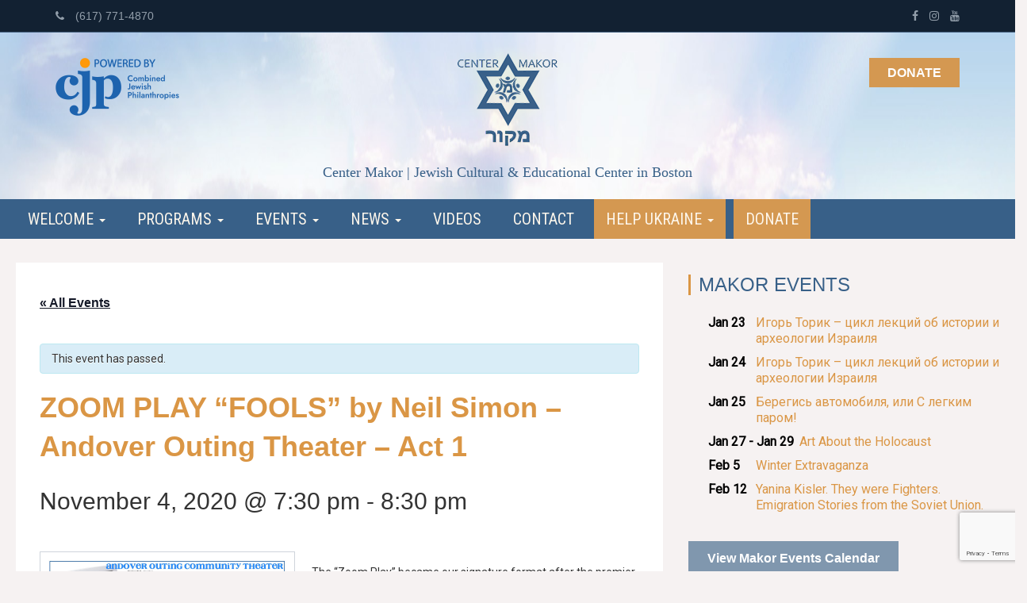

--- FILE ---
content_type: text/html; charset=UTF-8
request_url: https://www.centermakor.org/event/fools-neil-simon-andover-outing-1/
body_size: 16125
content:
<!DOCTYPE html>
<html lang="en-US">
<head>
<meta charset="UTF-8" />
<meta name="viewport" content="width=device-width" />
<title>
Center Makor | ZOOM PLAY &ldquo;FOOLS&rdquo; by Neil Simon &ndash; Andover Outing Theater - Act 1 - Center Makor</title>
<link rel="profile" href="https://gmpg.org/xfn/11" />
<link rel="pingback" href="https://www.centermakor.org/xmlrpc.php" />
<!--[if lt IE 9]>
<script src="https://www.centermakor.org/wp-content/themes/naked-wordpress-master/js/html5.js" type="text/javascript"></script>
<![endif]-->
<!-- <link rel='stylesheet' id='tribe-events-views-v2-bootstrap-datepicker-styles-css' href='https://www.centermakor.org/wp-content/plugins/the-events-calendar/vendor/bootstrap-datepicker/css/bootstrap-datepicker.standalone.min.css?ver=6.15.14' type='text/css' media='all' /> -->
<!-- <link rel='stylesheet' id='tec-variables-skeleton-css' href='https://www.centermakor.org/wp-content/plugins/the-events-calendar/common/build/css/variables-skeleton.css?ver=6.10.1' type='text/css' media='all' /> -->
<!-- <link rel='stylesheet' id='tribe-common-skeleton-style-css' href='https://www.centermakor.org/wp-content/plugins/the-events-calendar/common/build/css/common-skeleton.css?ver=6.10.1' type='text/css' media='all' /> -->
<!-- <link rel='stylesheet' id='tribe-tooltipster-css-css' href='https://www.centermakor.org/wp-content/plugins/the-events-calendar/common/vendor/tooltipster/tooltipster.bundle.min.css?ver=6.10.1' type='text/css' media='all' /> -->
<!-- <link rel='stylesheet' id='tribe-events-views-v2-skeleton-css' href='https://www.centermakor.org/wp-content/plugins/the-events-calendar/build/css/views-skeleton.css?ver=6.15.14' type='text/css' media='all' /> -->
<!-- <link rel='stylesheet' id='tec-variables-full-css' href='https://www.centermakor.org/wp-content/plugins/the-events-calendar/common/build/css/variables-full.css?ver=6.10.1' type='text/css' media='all' /> -->
<!-- <link rel='stylesheet' id='tribe-common-full-style-css' href='https://www.centermakor.org/wp-content/plugins/the-events-calendar/common/build/css/common-full.css?ver=6.10.1' type='text/css' media='all' /> -->
<!-- <link rel='stylesheet' id='tribe-events-views-v2-full-css' href='https://www.centermakor.org/wp-content/plugins/the-events-calendar/build/css/views-full.css?ver=6.15.14' type='text/css' media='all' /> -->
<link rel="stylesheet" type="text/css" href="//www.centermakor.org/wp-content/cache/wpfc-minified/1r0mhv00/i06oe.css" media="all"/>
<!-- <link rel='stylesheet' id='tribe-events-views-v2-print-css' href='https://www.centermakor.org/wp-content/plugins/the-events-calendar/build/css/views-print.css?ver=6.15.14' type='text/css' media='print' /> -->
<link rel="stylesheet" type="text/css" href="//www.centermakor.org/wp-content/cache/wpfc-minified/2yodf4jx/i06oe.css" media="print"/>
<meta name='robots' content='index, follow, max-image-preview:large, max-snippet:-1, max-video-preview:-1' />
<!-- This site is optimized with the Yoast SEO plugin v26.7 - https://yoast.com/wordpress/plugins/seo/ -->
<link rel="canonical" href="https://www.centermakor.org/event/fools-neil-simon-andover-outing-1/" />
<meta property="og:locale" content="en_US" />
<meta property="og:type" content="article" />
<meta property="og:title" content="ZOOM PLAY &ldquo;FOOLS&rdquo; by Neil Simon &ndash; Andover Outing Theater - Act 1 - Center Makor" />
<meta property="og:description" content="The “Zoom Play” became our signature format after the premier of “Travel Agency” by Elena Ulanovsky performed by Andover Outing Community Theater Group. The next show on the roster is [&hellip;]" />
<meta property="og:url" content="https://www.centermakor.org/event/fools-neil-simon-andover-outing-1/" />
<meta property="og:site_name" content="Center Makor" />
<meta property="article:publisher" content="https://www.facebook.com/centermakor/" />
<meta property="article:modified_time" content="2020-10-11T23:39:10+00:00" />
<meta property="og:image" content="https://www.centermakor.org/wp-content/uploads/2020/10/Fools-November-4th-and-11th.jpg" />
<meta property="og:image:width" content="1200" />
<meta property="og:image:height" content="630" />
<meta property="og:image:type" content="image/jpeg" />
<meta name="twitter:card" content="summary_large_image" />
<meta name="twitter:label1" content="Est. reading time" />
<meta name="twitter:data1" content="1 minute" />
<!-- / Yoast SEO plugin. -->
<link rel="alternate" type="application/rss+xml" title="Center Makor &raquo; Feed" href="https://www.centermakor.org/feed/" />
<link rel="alternate" type="application/rss+xml" title="Center Makor &raquo; Comments Feed" href="https://www.centermakor.org/comments/feed/" />
<link rel="alternate" type="text/calendar" title="Center Makor &raquo; iCal Feed" href="https://www.centermakor.org/events/?ical=1" />
<link rel="alternate" type="application/rss+xml" title="Center Makor &raquo; ZOOM PLAY &ldquo;FOOLS&rdquo; by Neil Simon &ndash; Andover Outing Theater &#8211; Act 1 Comments Feed" href="https://www.centermakor.org/event/fools-neil-simon-andover-outing-1/feed/" />
<link rel="alternate" title="oEmbed (JSON)" type="application/json+oembed" href="https://www.centermakor.org/wp-json/oembed/1.0/embed?url=https%3A%2F%2Fwww.centermakor.org%2Fevent%2Ffools-neil-simon-andover-outing-1%2F" />
<link rel="alternate" title="oEmbed (XML)" type="text/xml+oembed" href="https://www.centermakor.org/wp-json/oembed/1.0/embed?url=https%3A%2F%2Fwww.centermakor.org%2Fevent%2Ffools-neil-simon-andover-outing-1%2F&#038;format=xml" />
<style id='wp-img-auto-sizes-contain-inline-css' type='text/css'>
img:is([sizes=auto i],[sizes^="auto," i]){contain-intrinsic-size:3000px 1500px}
/*# sourceURL=wp-img-auto-sizes-contain-inline-css */
</style>
<!-- <link rel='stylesheet' id='tribe-events-v2-single-skeleton-css' href='https://www.centermakor.org/wp-content/plugins/the-events-calendar/build/css/tribe-events-single-skeleton.css?ver=6.15.14' type='text/css' media='all' /> -->
<!-- <link rel='stylesheet' id='tribe-events-v2-single-skeleton-full-css' href='https://www.centermakor.org/wp-content/plugins/the-events-calendar/build/css/tribe-events-single-full.css?ver=6.15.14' type='text/css' media='all' /> -->
<!-- <link rel='stylesheet' id='wp-block-library-css' href='https://www.centermakor.org/wp-includes/css/dist/block-library/style.min.css?ver=6.9' type='text/css' media='all' /> -->
<link rel="stylesheet" type="text/css" href="//www.centermakor.org/wp-content/cache/wpfc-minified/lz5ri9t0/i07ij.css" media="all"/>
<style id='wp-block-spacer-inline-css' type='text/css'>
.wp-block-spacer{clear:both}
/*# sourceURL=https://www.centermakor.org/wp-includes/blocks/spacer/style.min.css */
</style>
<style id='global-styles-inline-css' type='text/css'>
:root{--wp--preset--aspect-ratio--square: 1;--wp--preset--aspect-ratio--4-3: 4/3;--wp--preset--aspect-ratio--3-4: 3/4;--wp--preset--aspect-ratio--3-2: 3/2;--wp--preset--aspect-ratio--2-3: 2/3;--wp--preset--aspect-ratio--16-9: 16/9;--wp--preset--aspect-ratio--9-16: 9/16;--wp--preset--color--black: #000000;--wp--preset--color--cyan-bluish-gray: #abb8c3;--wp--preset--color--white: #ffffff;--wp--preset--color--pale-pink: #f78da7;--wp--preset--color--vivid-red: #cf2e2e;--wp--preset--color--luminous-vivid-orange: #ff6900;--wp--preset--color--luminous-vivid-amber: #fcb900;--wp--preset--color--light-green-cyan: #7bdcb5;--wp--preset--color--vivid-green-cyan: #00d084;--wp--preset--color--pale-cyan-blue: #8ed1fc;--wp--preset--color--vivid-cyan-blue: #0693e3;--wp--preset--color--vivid-purple: #9b51e0;--wp--preset--gradient--vivid-cyan-blue-to-vivid-purple: linear-gradient(135deg,rgb(6,147,227) 0%,rgb(155,81,224) 100%);--wp--preset--gradient--light-green-cyan-to-vivid-green-cyan: linear-gradient(135deg,rgb(122,220,180) 0%,rgb(0,208,130) 100%);--wp--preset--gradient--luminous-vivid-amber-to-luminous-vivid-orange: linear-gradient(135deg,rgb(252,185,0) 0%,rgb(255,105,0) 100%);--wp--preset--gradient--luminous-vivid-orange-to-vivid-red: linear-gradient(135deg,rgb(255,105,0) 0%,rgb(207,46,46) 100%);--wp--preset--gradient--very-light-gray-to-cyan-bluish-gray: linear-gradient(135deg,rgb(238,238,238) 0%,rgb(169,184,195) 100%);--wp--preset--gradient--cool-to-warm-spectrum: linear-gradient(135deg,rgb(74,234,220) 0%,rgb(151,120,209) 20%,rgb(207,42,186) 40%,rgb(238,44,130) 60%,rgb(251,105,98) 80%,rgb(254,248,76) 100%);--wp--preset--gradient--blush-light-purple: linear-gradient(135deg,rgb(255,206,236) 0%,rgb(152,150,240) 100%);--wp--preset--gradient--blush-bordeaux: linear-gradient(135deg,rgb(254,205,165) 0%,rgb(254,45,45) 50%,rgb(107,0,62) 100%);--wp--preset--gradient--luminous-dusk: linear-gradient(135deg,rgb(255,203,112) 0%,rgb(199,81,192) 50%,rgb(65,88,208) 100%);--wp--preset--gradient--pale-ocean: linear-gradient(135deg,rgb(255,245,203) 0%,rgb(182,227,212) 50%,rgb(51,167,181) 100%);--wp--preset--gradient--electric-grass: linear-gradient(135deg,rgb(202,248,128) 0%,rgb(113,206,126) 100%);--wp--preset--gradient--midnight: linear-gradient(135deg,rgb(2,3,129) 0%,rgb(40,116,252) 100%);--wp--preset--font-size--small: 13px;--wp--preset--font-size--medium: 20px;--wp--preset--font-size--large: 36px;--wp--preset--font-size--x-large: 42px;--wp--preset--spacing--20: 0.44rem;--wp--preset--spacing--30: 0.67rem;--wp--preset--spacing--40: 1rem;--wp--preset--spacing--50: 1.5rem;--wp--preset--spacing--60: 2.25rem;--wp--preset--spacing--70: 3.38rem;--wp--preset--spacing--80: 5.06rem;--wp--preset--shadow--natural: 6px 6px 9px rgba(0, 0, 0, 0.2);--wp--preset--shadow--deep: 12px 12px 50px rgba(0, 0, 0, 0.4);--wp--preset--shadow--sharp: 6px 6px 0px rgba(0, 0, 0, 0.2);--wp--preset--shadow--outlined: 6px 6px 0px -3px rgb(255, 255, 255), 6px 6px rgb(0, 0, 0);--wp--preset--shadow--crisp: 6px 6px 0px rgb(0, 0, 0);}:where(.is-layout-flex){gap: 0.5em;}:where(.is-layout-grid){gap: 0.5em;}body .is-layout-flex{display: flex;}.is-layout-flex{flex-wrap: wrap;align-items: center;}.is-layout-flex > :is(*, div){margin: 0;}body .is-layout-grid{display: grid;}.is-layout-grid > :is(*, div){margin: 0;}:where(.wp-block-columns.is-layout-flex){gap: 2em;}:where(.wp-block-columns.is-layout-grid){gap: 2em;}:where(.wp-block-post-template.is-layout-flex){gap: 1.25em;}:where(.wp-block-post-template.is-layout-grid){gap: 1.25em;}.has-black-color{color: var(--wp--preset--color--black) !important;}.has-cyan-bluish-gray-color{color: var(--wp--preset--color--cyan-bluish-gray) !important;}.has-white-color{color: var(--wp--preset--color--white) !important;}.has-pale-pink-color{color: var(--wp--preset--color--pale-pink) !important;}.has-vivid-red-color{color: var(--wp--preset--color--vivid-red) !important;}.has-luminous-vivid-orange-color{color: var(--wp--preset--color--luminous-vivid-orange) !important;}.has-luminous-vivid-amber-color{color: var(--wp--preset--color--luminous-vivid-amber) !important;}.has-light-green-cyan-color{color: var(--wp--preset--color--light-green-cyan) !important;}.has-vivid-green-cyan-color{color: var(--wp--preset--color--vivid-green-cyan) !important;}.has-pale-cyan-blue-color{color: var(--wp--preset--color--pale-cyan-blue) !important;}.has-vivid-cyan-blue-color{color: var(--wp--preset--color--vivid-cyan-blue) !important;}.has-vivid-purple-color{color: var(--wp--preset--color--vivid-purple) !important;}.has-black-background-color{background-color: var(--wp--preset--color--black) !important;}.has-cyan-bluish-gray-background-color{background-color: var(--wp--preset--color--cyan-bluish-gray) !important;}.has-white-background-color{background-color: var(--wp--preset--color--white) !important;}.has-pale-pink-background-color{background-color: var(--wp--preset--color--pale-pink) !important;}.has-vivid-red-background-color{background-color: var(--wp--preset--color--vivid-red) !important;}.has-luminous-vivid-orange-background-color{background-color: var(--wp--preset--color--luminous-vivid-orange) !important;}.has-luminous-vivid-amber-background-color{background-color: var(--wp--preset--color--luminous-vivid-amber) !important;}.has-light-green-cyan-background-color{background-color: var(--wp--preset--color--light-green-cyan) !important;}.has-vivid-green-cyan-background-color{background-color: var(--wp--preset--color--vivid-green-cyan) !important;}.has-pale-cyan-blue-background-color{background-color: var(--wp--preset--color--pale-cyan-blue) !important;}.has-vivid-cyan-blue-background-color{background-color: var(--wp--preset--color--vivid-cyan-blue) !important;}.has-vivid-purple-background-color{background-color: var(--wp--preset--color--vivid-purple) !important;}.has-black-border-color{border-color: var(--wp--preset--color--black) !important;}.has-cyan-bluish-gray-border-color{border-color: var(--wp--preset--color--cyan-bluish-gray) !important;}.has-white-border-color{border-color: var(--wp--preset--color--white) !important;}.has-pale-pink-border-color{border-color: var(--wp--preset--color--pale-pink) !important;}.has-vivid-red-border-color{border-color: var(--wp--preset--color--vivid-red) !important;}.has-luminous-vivid-orange-border-color{border-color: var(--wp--preset--color--luminous-vivid-orange) !important;}.has-luminous-vivid-amber-border-color{border-color: var(--wp--preset--color--luminous-vivid-amber) !important;}.has-light-green-cyan-border-color{border-color: var(--wp--preset--color--light-green-cyan) !important;}.has-vivid-green-cyan-border-color{border-color: var(--wp--preset--color--vivid-green-cyan) !important;}.has-pale-cyan-blue-border-color{border-color: var(--wp--preset--color--pale-cyan-blue) !important;}.has-vivid-cyan-blue-border-color{border-color: var(--wp--preset--color--vivid-cyan-blue) !important;}.has-vivid-purple-border-color{border-color: var(--wp--preset--color--vivid-purple) !important;}.has-vivid-cyan-blue-to-vivid-purple-gradient-background{background: var(--wp--preset--gradient--vivid-cyan-blue-to-vivid-purple) !important;}.has-light-green-cyan-to-vivid-green-cyan-gradient-background{background: var(--wp--preset--gradient--light-green-cyan-to-vivid-green-cyan) !important;}.has-luminous-vivid-amber-to-luminous-vivid-orange-gradient-background{background: var(--wp--preset--gradient--luminous-vivid-amber-to-luminous-vivid-orange) !important;}.has-luminous-vivid-orange-to-vivid-red-gradient-background{background: var(--wp--preset--gradient--luminous-vivid-orange-to-vivid-red) !important;}.has-very-light-gray-to-cyan-bluish-gray-gradient-background{background: var(--wp--preset--gradient--very-light-gray-to-cyan-bluish-gray) !important;}.has-cool-to-warm-spectrum-gradient-background{background: var(--wp--preset--gradient--cool-to-warm-spectrum) !important;}.has-blush-light-purple-gradient-background{background: var(--wp--preset--gradient--blush-light-purple) !important;}.has-blush-bordeaux-gradient-background{background: var(--wp--preset--gradient--blush-bordeaux) !important;}.has-luminous-dusk-gradient-background{background: var(--wp--preset--gradient--luminous-dusk) !important;}.has-pale-ocean-gradient-background{background: var(--wp--preset--gradient--pale-ocean) !important;}.has-electric-grass-gradient-background{background: var(--wp--preset--gradient--electric-grass) !important;}.has-midnight-gradient-background{background: var(--wp--preset--gradient--midnight) !important;}.has-small-font-size{font-size: var(--wp--preset--font-size--small) !important;}.has-medium-font-size{font-size: var(--wp--preset--font-size--medium) !important;}.has-large-font-size{font-size: var(--wp--preset--font-size--large) !important;}.has-x-large-font-size{font-size: var(--wp--preset--font-size--x-large) !important;}
/*# sourceURL=global-styles-inline-css */
</style>
<style id='classic-theme-styles-inline-css' type='text/css'>
/*! This file is auto-generated */
.wp-block-button__link{color:#fff;background-color:#32373c;border-radius:9999px;box-shadow:none;text-decoration:none;padding:calc(.667em + 2px) calc(1.333em + 2px);font-size:1.125em}.wp-block-file__button{background:#32373c;color:#fff;text-decoration:none}
/*# sourceURL=/wp-includes/css/classic-themes.min.css */
</style>
<!-- <link rel='stylesheet' id='contact-form-7-css' href='https://www.centermakor.org/wp-content/plugins/contact-form-7/includes/css/styles.css?ver=6.1.4' type='text/css' media='all' /> -->
<!-- <link rel='stylesheet' id='wpcdt-public-css-css' href='https://www.centermakor.org/wp-content/plugins/countdown-timer-ultimate/assets/css/wpcdt-public.css?ver=2.6.9' type='text/css' media='all' /> -->
<!-- <link rel='stylesheet' id='rtec_styles-css' href='https://www.centermakor.org/wp-content/plugins/registrations-for-the-events-calendar/css/rtec-styles.css?ver=2.13.9' type='text/css' media='all' /> -->
<!-- <link rel='stylesheet' id='responsive-lightbox-prettyphoto-css' href='https://www.centermakor.org/wp-content/plugins/responsive-lightbox/assets/prettyphoto/prettyPhoto.min.css?ver=3.1.6' type='text/css' media='all' /> -->
<!-- <link rel='stylesheet' id='style.css-css' href='https://www.centermakor.org/wp-content/themes/yesiweb-naked/style.css?ver=6.9' type='text/css' media='all' /> -->
<link rel="stylesheet" type="text/css" href="//www.centermakor.org/wp-content/cache/wpfc-minified/dtkb1gyh/i06oe.css" media="all"/>
<!--n2css--><!--n2js--><script src='//www.centermakor.org/wp-content/cache/wpfc-minified/dr5ombgf/i06oe.js' type="text/javascript"></script>
<!-- <script type="text/javascript" src="https://www.centermakor.org/wp-includes/js/jquery/jquery.min.js?ver=3.7.1" id="jquery-core-js"></script> -->
<!-- <script type="text/javascript" src="https://www.centermakor.org/wp-includes/js/jquery/jquery-migrate.min.js?ver=3.4.1" id="jquery-migrate-js"></script> -->
<!-- <script type="text/javascript" src="https://www.centermakor.org/wp-content/plugins/the-events-calendar/common/build/js/tribe-common.js?ver=9c44e11f3503a33e9540" id="tribe-common-js"></script> -->
<!-- <script type="text/javascript" src="https://www.centermakor.org/wp-content/plugins/the-events-calendar/build/js/views/breakpoints.js?ver=4208de2df2852e0b91ec" id="tribe-events-views-v2-breakpoints-js"></script> -->
<!-- <script type="text/javascript" src="https://www.centermakor.org/wp-content/plugins/responsive-lightbox/assets/prettyphoto/jquery.prettyPhoto.min.js?ver=3.1.6" id="responsive-lightbox-prettyphoto-js"></script> -->
<!-- <script src='https://www.centermakor.org/wp-content/plugins/the-events-calendar/common/build/js/underscore-before.js'></script> -->
<!-- <script type="text/javascript" src="https://www.centermakor.org/wp-includes/js/underscore.min.js?ver=1.13.7" id="underscore-js"></script> -->
<!-- <script src='https://www.centermakor.org/wp-content/plugins/the-events-calendar/common/build/js/underscore-after.js'></script> -->
<!-- <script type="text/javascript" src="https://www.centermakor.org/wp-content/plugins/responsive-lightbox/assets/infinitescroll/infinite-scroll.pkgd.min.js?ver=4.0.1" id="responsive-lightbox-infinite-scroll-js"></script> -->
<!-- <script type="text/javascript" src="https://www.centermakor.org/wp-content/plugins/responsive-lightbox/assets/dompurify/purify.min.js?ver=3.3.1" id="dompurify-js"></script> -->
<script type="text/javascript" id="responsive-lightbox-sanitizer-js-before">
/* <![CDATA[ */
window.RLG = window.RLG || {}; window.RLG.sanitizeAllowedHosts = ["youtube.com","www.youtube.com","youtu.be","vimeo.com","player.vimeo.com"];
//# sourceURL=responsive-lightbox-sanitizer-js-before
/* ]]> */
</script>
<script src='//www.centermakor.org/wp-content/cache/wpfc-minified/9k6ateoh/i06oe.js' type="text/javascript"></script>
<!-- <script type="text/javascript" src="https://www.centermakor.org/wp-content/plugins/responsive-lightbox/js/sanitizer.js?ver=2.6.1" id="responsive-lightbox-sanitizer-js"></script> -->
<script type="text/javascript" id="responsive-lightbox-js-before">
/* <![CDATA[ */
var rlArgs = {"script":"prettyphoto","selector":"lightbox","customEvents":"","activeGalleries":true,"animationSpeed":"normal","slideshow":false,"slideshowDelay":5000,"slideshowAutoplay":false,"opacity":"0.75","showTitle":true,"allowResize":true,"allowExpand":true,"width":1080,"height":720,"separator":"\/","theme":"pp_default","horizontalPadding":20,"hideFlash":false,"wmode":"opaque","videoAutoplay":false,"modal":false,"deeplinking":false,"overlayGallery":true,"keyboardShortcuts":true,"social":false,"woocommerce_gallery":false,"ajaxurl":"https:\/\/www.centermakor.org\/wp-admin\/admin-ajax.php","nonce":"8f07d8455d","preview":false,"postId":4917,"scriptExtension":false};
//# sourceURL=responsive-lightbox-js-before
/* ]]> */
</script>
<script src='//www.centermakor.org/wp-content/cache/wpfc-minified/6omo5ptk/i06oe.js' type="text/javascript"></script>
<!-- <script type="text/javascript" src="https://www.centermakor.org/wp-content/plugins/responsive-lightbox/js/front.js?ver=2.6.1" id="responsive-lightbox-js"></script> -->
<link rel="https://api.w.org/" href="https://www.centermakor.org/wp-json/" /><link rel="alternate" title="JSON" type="application/json" href="https://www.centermakor.org/wp-json/wp/v2/tribe_events/4917" /><link rel="EditURI" type="application/rsd+xml" title="RSD" href="https://www.centermakor.org/xmlrpc.php?rsd" />
<meta name="generator" content="WordPress 6.9" />
<link rel='shortlink' href='https://www.centermakor.org/?p=4917' />
<meta name="tec-api-version" content="v1"><meta name="tec-api-origin" content="https://www.centermakor.org"><link rel="alternate" href="https://www.centermakor.org/wp-json/tribe/events/v1/events/4917" /><!-- Analytics by WP Statistics - https://wp-statistics.com -->
<script type="application/ld+json">
[{"@context":"http://schema.org","@type":"Event","name":"ZOOM PLAY &ldquo;FOOLS&rdquo; by Neil Simon &ndash; Andover Outing Theater &#8211; Act 1","description":"&lt;p&gt;The \u201cZoom Play\u201d became our signature format after the premier of \u201cTravel Agency\u201d by Elena Ulanovsky performed by Andover Outing Community Theater Group. The next show on the roster is [&hellip;]&lt;/p&gt;\\n","image":"https://www.centermakor.org/wp-content/uploads/2020/10/Fools-November-4th-and-11th.jpg","url":"https://www.centermakor.org/event/fools-neil-simon-andover-outing-1/","eventAttendanceMode":"https://schema.org/OfflineEventAttendanceMode","eventStatus":"https://schema.org/EventScheduled","startDate":"2020-11-04T19:30:00-05:00","endDate":"2020-11-04T20:30:00-05:00","performer":"Organization"}]
</script><link rel="icon" href="https://www.centermakor.org/wp-content/uploads/2021/05/cropped-center-makor-32x32.png" sizes="32x32" />
<link rel="icon" href="https://www.centermakor.org/wp-content/uploads/2021/05/cropped-center-makor-192x192.png" sizes="192x192" />
<link rel="apple-touch-icon" href="https://www.centermakor.org/wp-content/uploads/2021/05/cropped-center-makor-180x180.png" />
<meta name="msapplication-TileImage" content="https://www.centermakor.org/wp-content/uploads/2021/05/cropped-center-makor-270x270.png" />
<script type="text/javascript" src="https://ajax.googleapis.com/ajax/libs/jquery/3.1.1/jquery.min.js"></script>
<script type="text/javascript" src="https://maxcdn.bootstrapcdn.com/bootstrap/3.3.7/js/bootstrap.min.js"></script>
<link rel="stylesheet" href="https://maxcdn.bootstrapcdn.com/bootstrap/3.3.7/css/bootstrap.min.css">
<link rel="stylesheet" href="https://cdnjs.cloudflare.com/ajax/libs/font-awesome/4.7.0/css/font-awesome.min.css">
<link href="https://fonts.googleapis.com/css?family=Roboto|Roboto+Condensed" rel="stylesheet">
<script src='https://www.google.com/recaptcha/api.js'></script>
<script type="text/javascript">
(function($){
$(document).ready(function(){
// Dropdown nav
/*
$('ul.dropdown-menu').on('click', function(event) {
$('ul.dropdown-menu [data-toggle=dropdown]').on('click', function(event) {
event.preventDefault(); 
event.stopPropagation(); 
$(this).parent().siblings().removeClass('open');
$(this).parent().toggleClass('open');
});
*/
$(".tracking-button").click(function() {gtag_report_conversion()});				
}); 
})(jQuery);
</script>
<!-- Google Tag Manager -->
<script>(function(w,d,s,l,i){w[l]=w[l]||[];w[l].push({'gtm.start':
new Date().getTime(),event:'gtm.js'});var f=d.getElementsByTagName(s)[0],
j=d.createElement(s),dl=l!='dataLayer'?'&l='+l:'';j.async=true;j.src=
'https://www.googletagmanager.com/gtm.js?id='+i+dl;f.parentNode.insertBefore(j,f);
})(window,document,'script','dataLayer','GTM-W2C8GB7V');</script>
<!-- End Google Tag Manager -->
<!-- Google tag (gtag.js) -->
<!--script async src="https://www.googletagmanager.com/gtag/js?id=G-QV6YCL8FB8"></script>
<script>
window.dataLayer = window.dataLayer || [];
function gtag(){dataLayer.push(arguments);}
gtag('js', new Date());
gtag('config', 'G-QV6YCL8FB8');
</script-->
<!-- Global site tag (gtag.js) - Google Ads: 579461106 -->
<!--script async src="https://www.googletagmanager.com/gtag/js?id=AW-579461106"></script>
<script>
window.dataLayer = window.dataLayer || [];
function gtag(){dataLayer.push(arguments);}
gtag('js', new Date());
gtag('config', 'AW-579461106');
</script-->
<script src="https://cdn.useinfluence.co/static/influence-analytics.js?trackingId=INF-3gbfujjxnr8off" async></script>
</head>
<body 
class="wp-singular tribe_events-template-default single single-tribe_events postid-4917 wp-theme-naked-wordpress-master wp-child-theme-yesiweb-naked tribe-no-js page-template-center-makor tribe-filter-live events-single tribe-events-style-full tribe-events-style-theme">
<!-- Google Tag Manager (noscript) -->
<noscript><iframe src="https://www.googletagmanager.com/ns.html?id=GTM-W2C8GB7V"
height="0" width="0" style="display:none;visibility:hidden"></iframe></noscript>
<!-- End Google Tag Manager (noscript) -->
<header id="masthead" class="site-header">
<div class="row over-masthead">
<div class="container">
<div class="row">
<div class="col-xs-6 text-align-left">
<!--i class="fa fa-home fa-right" aria-hidden="true"></i> &nbsp; 384 Harvard St. Brookline, MA 02446<-->
<a href="tel:+16177714870" class="fa-right"><i class="fa fa-phone fa-right" aria-hidden="true"></i> (617) 771-4870</a> 
</div>
<div class="col-xs-6 text-align-right">
<!--a href="tel:+16177714870" class="fa-right"><i class="fa fa-phone fa-right" aria-hidden="true"></i> (617) 771-4870</a> | <--><a href="https://www.facebook.com/centermakor/" target="_blank"><i class="fa fa-facebook fa-left" aria-hidden="true"></i></a> <a href="https://www.instagram.com/centermakor/" target="_blank"><i class="fa fa-instagram fa-left" aria-hidden="true"></i></a> <a href="https://www.youtube.com/channel/UCMy-Ga2myJ2cznzJLC8fb8g" target="_blank"><i class="fa fa-youtube fa-left" aria-hidden="true"></i></a>
</div>
</div><!-- row -->
</div><!--/container -->
<div class="clear"></div>
</div><!--/row -->
<div class="row masthead-inner" id="brand">
<div class="container">
<div class="row">
<div class="col-sm-3 supported-by">
<img src="https://www.centermakor.org/wp-content/themes/yesiweb-naked/images/cjp-logo.png" alt="Powered by Combined Jewish Philanthropies" class="img-responsive">
</div>
<div class="col-sm-6 center">
<a href="https://www.centermakor.org"><img src="https://www.centermakor.org/wp-content/themes/yesiweb-naked/images/logo.png" alt="Center Makor" class="logo"></a>
<div class="clear"></div>
<div class="subtitle">Center Makor | Jewish Cultural &amp; Educational Center in Boston</div>
</div>
<div class="col-sm-3 donate-header">
<a href="https://www.centermakor.org/donate/" class="button-link">Donate</a><!--br/><br/>
<a href="https://www.centermakor.org/cart/" class="shopping-cart"><i class="fa fa-shopping-cart fa-2x" aria-hidden="true"></i></a-->
</div>
</div><!-- row -->
</div><!--/container -->
<div class="clear"></div>
</div><!--/row -->
<nav role="navigation" class="navbar navbar-inverse navbar-main">
<!--div class="container nav-wrapper"-->
<div class="main-fluid">
<div class="navbar-header">
<button type="button" class="navbar-toggle" data-toggle="collapse" data-target="#myNavbar">
<span class="icon-bar"></span>
<span class="icon-bar"></span>
<span class="icon-bar"></span> 
</button>
</div>
<div class="collapse navbar-collapse" id="myNavbar">
<ul id="menu-main-menu" class="nav navbar-nav navbar-main"><li itemscope="itemscope" itemtype="https://www.schema.org/SiteNavigationElement" id="menu-item-86" class="menu-item menu-item-type-custom menu-item-object-custom menu-item-has-children dropdown menu-item-86 nav-item"><a title="Welcome " href="#" data-toggle="dropdown" aria-haspopup="true" aria-expanded="false" class="dropdown-toggle nav-link" id="menu-item-dropdown-86">Welcome <b class="caret"></b></a>
<ul class="dropdown-menu" aria-labelledby="menu-item-dropdown-86" role="menu">
<li itemscope="itemscope" itemtype="https://www.schema.org/SiteNavigationElement" id="menu-item-73" class="menu-item menu-item-type-post_type menu-item-object-page menu-item-home menu-item-73 nav-item"><a title="Home" href="https://www.centermakor.org/" class="dropdown-item">Home</a></li>
<li itemscope="itemscope" itemtype="https://www.schema.org/SiteNavigationElement" id="menu-item-68" class="menu-item menu-item-type-post_type menu-item-object-page menu-item-68 nav-item"><a title="About Us" href="https://www.centermakor.org/about-us/" class="dropdown-item">About Us</a></li>
<li itemscope="itemscope" itemtype="https://www.schema.org/SiteNavigationElement" id="menu-item-77" class="menu-item menu-item-type-post_type menu-item-object-page menu-item-77 nav-item"><a title="Mission Statement" href="https://www.centermakor.org/mission-statement/" class="dropdown-item">Mission Statement</a></li>
<li itemscope="itemscope" itemtype="https://www.schema.org/SiteNavigationElement" id="menu-item-82" class="menu-item menu-item-type-post_type menu-item-object-page menu-item-82 nav-item"><a title="President" href="https://www.centermakor.org/president/" class="dropdown-item">President</a></li>
<li itemscope="itemscope" itemtype="https://www.schema.org/SiteNavigationElement" id="menu-item-70" class="menu-item menu-item-type-post_type menu-item-object-page current-tribe_events-parent menu-item-70 nav-item"><a title="Board of Directors" href="https://www.centermakor.org/board-of-directors/" class="dropdown-item">Board of Directors</a></li>
<li itemscope="itemscope" itemtype="https://www.schema.org/SiteNavigationElement" id="menu-item-84" class="menu-item menu-item-type-post_type menu-item-object-page menu-item-84 nav-item"><a title="Services" href="https://www.centermakor.org/services/" class="dropdown-item">Services</a></li>
</ul>
</li>
<li itemscope="itemscope" itemtype="https://www.schema.org/SiteNavigationElement" id="menu-item-87" class="menu-item menu-item-type-custom menu-item-object-custom menu-item-has-children dropdown menu-item-87 nav-item"><a title="Programs " href="#" data-toggle="dropdown" aria-haspopup="true" aria-expanded="false" class="dropdown-toggle nav-link" id="menu-item-dropdown-87">Programs <b class="caret"></b></a>
<ul class="dropdown-menu" aria-labelledby="menu-item-dropdown-87" role="menu">
<li itemscope="itemscope" itemtype="https://www.schema.org/SiteNavigationElement" id="menu-item-166" class="menu-item menu-item-type-taxonomy menu-item-object-category menu-item-166 nav-item"><a title="View All" href="https://www.centermakor.org/category/programs/" class="dropdown-item">View All</a></li>
<li itemscope="itemscope" itemtype="https://www.schema.org/SiteNavigationElement" id="menu-item-565" class="menu-item menu-item-type-taxonomy menu-item-object-category menu-item-565 nav-item"><a title="Culture" href="https://www.centermakor.org/category/programs/culture/" class="dropdown-item">Culture</a></li>
<li itemscope="itemscope" itemtype="https://www.schema.org/SiteNavigationElement" id="menu-item-158" class="menu-item menu-item-type-taxonomy menu-item-object-category menu-item-158 nav-item"><a title="Education" href="https://www.centermakor.org/category/programs/education/" class="dropdown-item">Education</a></li>
<li itemscope="itemscope" itemtype="https://www.schema.org/SiteNavigationElement" id="menu-item-566" class="menu-item menu-item-type-taxonomy menu-item-object-category menu-item-566 nav-item"><a title="Israel" href="https://www.centermakor.org/category/programs/israel/" class="dropdown-item">Israel</a></li>
<li itemscope="itemscope" itemtype="https://www.schema.org/SiteNavigationElement" id="menu-item-212" class="menu-item menu-item-type-taxonomy menu-item-object-category menu-item-212 nav-item"><a title="Social" href="https://www.centermakor.org/category/programs/social/" class="dropdown-item">Social</a></li>
<li itemscope="itemscope" itemtype="https://www.schema.org/SiteNavigationElement" id="menu-item-17523" class="menu-item menu-item-type-taxonomy menu-item-object-category menu-item-17523 nav-item"><a title="Ukraine" href="https://www.centermakor.org/category/programs/ukraine/" class="dropdown-item">Ukraine</a></li>
</ul>
</li>
<li itemscope="itemscope" itemtype="https://www.schema.org/SiteNavigationElement" id="menu-item-88" class="menu-item menu-item-type-custom menu-item-object-custom menu-item-has-children dropdown menu-item-88 nav-item"><a title="Events " href="#" data-toggle="dropdown" aria-haspopup="true" aria-expanded="false" class="dropdown-toggle nav-link" id="menu-item-dropdown-88">Events <b class="caret"></b></a>
<ul class="dropdown-menu" aria-labelledby="menu-item-dropdown-88" role="menu">
<li itemscope="itemscope" itemtype="https://www.schema.org/SiteNavigationElement" id="menu-item-644" class="menu-item menu-item-type-custom menu-item-object-custom current-menu-item current_page_item menu-item-644 nav-item"><a title="All Events" href="https://www.centermakor.org/events/" class="dropdown-item">All Events</a></li>
<li itemscope="itemscope" itemtype="https://www.schema.org/SiteNavigationElement" id="menu-item-3768" class="menu-item menu-item-type-taxonomy menu-item-object-tribe_events_cat current-tribe_events-ancestor current-menu-parent current-tribe_events-parent active menu-item-3768 nav-item"><a title="Online Events" href="https://www.centermakor.org/events/category/online-events/" class="dropdown-item">Online Events</a></li>
<li itemscope="itemscope" itemtype="https://www.schema.org/SiteNavigationElement" id="menu-item-228" class="menu-item menu-item-type-taxonomy menu-item-object-tribe_events_cat menu-item-228 nav-item"><a title="Makor Events" href="https://www.centermakor.org/events/category/makor-events/" class="dropdown-item">Makor Events</a></li>
<li itemscope="itemscope" itemtype="https://www.schema.org/SiteNavigationElement" id="menu-item-229" class="menu-item menu-item-type-taxonomy menu-item-object-tribe_events_cat current-tribe_events-ancestor current-menu-parent current-tribe_events-parent active menu-item-229 nav-item"><a title="Community Events" href="https://www.centermakor.org/events/category/community-events/" class="dropdown-item">Community Events</a></li>
<li itemscope="itemscope" itemtype="https://www.schema.org/SiteNavigationElement" id="menu-item-388" class="menu-item menu-item-type-taxonomy menu-item-object-tribe_events_cat menu-item-388 nav-item"><a title="Campus Events" href="https://www.centermakor.org/events/category/campus-events/" class="dropdown-item">Campus Events</a></li>
<li itemscope="itemscope" itemtype="https://www.schema.org/SiteNavigationElement" id="menu-item-642" class="menu-item menu-item-type-taxonomy menu-item-object-tribe_events_cat menu-item-642 nav-item"><a title="Kids Events" href="https://www.centermakor.org/events/category/kids-events/" class="dropdown-item">Kids Events</a></li>
<li itemscope="itemscope" itemtype="https://www.schema.org/SiteNavigationElement" id="menu-item-13878" class="menu-item menu-item-type-taxonomy menu-item-object-category menu-item-13878 nav-item"><a title="Videos" href="https://www.centermakor.org/category/videos/" class="dropdown-item">Videos</a></li>
</ul>
</li>
<li itemscope="itemscope" itemtype="https://www.schema.org/SiteNavigationElement" id="menu-item-20924" class="menu-item menu-item-type-custom menu-item-object-custom menu-item-has-children dropdown menu-item-20924 nav-item"><a title="News " href="#" data-toggle="dropdown" aria-haspopup="true" aria-expanded="false" class="dropdown-toggle nav-link" id="menu-item-dropdown-20924">News <b class="caret"></b></a>
<ul class="dropdown-menu" aria-labelledby="menu-item-dropdown-20924" role="menu">
<li itemscope="itemscope" itemtype="https://www.schema.org/SiteNavigationElement" id="menu-item-20925" class="menu-item menu-item-type-taxonomy menu-item-object-category menu-item-20925 nav-item"><a title="All News" href="https://www.centermakor.org/category/news/" class="dropdown-item">All News</a></li>
<li itemscope="itemscope" itemtype="https://www.schema.org/SiteNavigationElement" id="menu-item-20926" class="menu-item menu-item-type-taxonomy menu-item-object-category menu-item-20926 nav-item"><a title="Our News" href="https://www.centermakor.org/category/news/our-news/" class="dropdown-item">Our News</a></li>
<li itemscope="itemscope" itemtype="https://www.schema.org/SiteNavigationElement" id="menu-item-20927" class="menu-item menu-item-type-custom menu-item-object-custom menu-item-20927 nav-item"><a title="Jewish News from Everywhere" href="https://www.centermakor.org/category/news/news-from-everywhere/" class="dropdown-item">Jewish News from Everywhere</a></li>
</ul>
</li>
<li itemscope="itemscope" itemtype="https://www.schema.org/SiteNavigationElement" id="menu-item-17478" class="menu-item menu-item-type-taxonomy menu-item-object-category menu-item-17478 nav-item"><a title="Videos" href="https://www.centermakor.org/category/videos/" class="nav-link">Videos</a></li>
<li itemscope="itemscope" itemtype="https://www.schema.org/SiteNavigationElement" id="menu-item-71" class="menu-item menu-item-type-post_type menu-item-object-page menu-item-71 nav-item"><a title="Contact" href="https://www.centermakor.org/contact-us/" class="nav-link">Contact</a></li>
<li itemscope="itemscope" itemtype="https://www.schema.org/SiteNavigationElement" id="menu-item-11865" class="donate menu-item menu-item-type-custom menu-item-object-custom menu-item-has-children dropdown menu-item-11865 nav-item"><a title="Help Ukraine " href="#" data-toggle="dropdown" aria-haspopup="true" aria-expanded="false" class="dropdown-toggle nav-link" id="menu-item-dropdown-11865">Help Ukraine <b class="caret"></b></a>
<ul class="dropdown-menu" aria-labelledby="menu-item-dropdown-11865" role="menu">
<li itemscope="itemscope" itemtype="https://www.schema.org/SiteNavigationElement" id="menu-item-12157" class="menu-item menu-item-type-post_type menu-item-object-post menu-item-12157 nav-item"><a title="Medical Supplies for Ukraine" href="https://www.centermakor.org/medical-supplies/" class="dropdown-item">Medical Supplies for Ukraine</a></li>
<li itemscope="itemscope" itemtype="https://www.schema.org/SiteNavigationElement" id="menu-item-17519" class="menu-item menu-item-type-post_type menu-item-object-post menu-item-17519 nav-item"><a title="Support Defenders" href="https://www.centermakor.org/support-defenders/" class="dropdown-item">Support Defenders</a></li>
</ul>
</li>
<li itemscope="itemscope" itemtype="https://www.schema.org/SiteNavigationElement" id="menu-item-17553" class="donate menu-item menu-item-type-post_type menu-item-object-page menu-item-17553 nav-item"><a title="Donate" href="https://www.centermakor.org/donate/" class="nav-link">Donate</a></li>
</ul>
</div>
</div>
</nav><!-- nav -->
</header><!-- #masthead .site-header -->
<main class="main-fluid"><!-- start the page containter -->
<div id="primary" class="row-fluid">
<div id="content" role="main" class="span8">
<article class="post">
<div class="content-box">
<h1 class="title"></h1>
<div class="the-content">
<section id="tribe-events" role="main"><div class="tribe-events-before-html"></div><span class="tribe-events-ajax-loading"><img class="tribe-events-spinner-medium" src="https://www.centermakor.org/wp-content/plugins/the-events-calendar/src/resources/images/tribe-loading.gif" alt="Loading Events" /></span>
<div id="tribe-events-content" class="tribe-events-single">
<p class="tribe-events-back">
<a href="https://www.centermakor.org/events/"> &laquo; All Events</a>
</p>
<!-- Notices -->
<div class="tribe-events-notices"><ul><li>This event has passed.</li></ul></div>
<h1 class="tribe-events-single-event-title">ZOOM PLAY &ldquo;FOOLS&rdquo; by Neil Simon &ndash; Andover Outing Theater &#8211; Act 1</h1>
<div class="tribe-events-schedule tribe-clearfix">
<h2><span class="tribe-event-date-start">November 4, 2020 @ 7:30 pm</span> - <span class="tribe-event-time">8:30 pm</span></h2>			</div>
<!-- Event header -->
<div id="tribe-events-header"  data-title="ZOOM PLAY &ldquo;FOOLS&rdquo; by Neil Simon &ndash; Andover Outing Theater - Act 1 - Center Makor" data-viewtitle="ZOOM PLAY &ldquo;FOOLS&rdquo; by Neil Simon &ndash; Andover Outing Theater &#8211; Act 1">
<!-- Navigation -->
<nav class="tribe-events-nav-pagination" aria-label="Event Navigation">
<ul class="tribe-events-sub-nav">
<li class="tribe-events-nav-previous"><a href="https://www.centermakor.org/event/state-vs-natasha-banina-tour-3/"><span>&laquo;</span> State vs Natasha Banina International Digital Tour</a></li>
<li class="tribe-events-nav-next"><a href="https://www.centermakor.org/event/%d0%b2%d0%b5%d0%b1%d0%b8%d0%bd%d0%b0%d1%80-%d0%bd%d0%b5%d1%87%d0%b0-%d0%bd%d0%b0-%d0%b7%d0%b5%d1%80%d0%ba%d0%b0%d0%bb%d0%be-%d0%bf%d0%b5%d0%bd%d1%8f%d1%82%d1%8c/">Вебинар &#8211; Неча на зеркало пенять… <span>&raquo;</span></a></li>
</ul>
<!-- .tribe-events-sub-nav -->
</nav>
</div>
<!-- #tribe-events-header -->
<div id="post-4917" class="post-4917 tribe_events type-tribe_events status-publish has-post-thumbnail hentry tribe_events_cat-community-events tribe_events_cat-online-events cat_community-events cat_online-events">
<!-- Event featured image, but exclude link -->
<div class="tribe-events-event-image"><img width="1200" height="630" src="https://www.centermakor.org/wp-content/uploads/2020/10/Fools-November-4th-and-11th.jpg" class="attachment-full size-full wp-post-image" alt="ZOOM PLAY “FOOLS” by Neil Simon – Andover Outing Theater" srcset="https://www.centermakor.org/wp-content/uploads/2020/10/Fools-November-4th-and-11th.jpg 1200w, https://www.centermakor.org/wp-content/uploads/2020/10/Fools-November-4th-and-11th-300x158.jpg 300w, https://www.centermakor.org/wp-content/uploads/2020/10/Fools-November-4th-and-11th-1024x538.jpg 1024w, https://www.centermakor.org/wp-content/uploads/2020/10/Fools-November-4th-and-11th-768x403.jpg 768w" sizes="(max-width: 1200px) 100vw, 1200px" /></div>
<!-- Event content -->
<div class="tribe-events-single-event-description tribe-events-content">
<p style="text-align: center;"><img decoding="async" class="alignleft size-medium wp-image-4918" src="https://www.centermakor.org/wp-content/uploads/2020/10/Fools-November-4th-and-11th-300x158.jpg" alt="ZOOM PLAY “FOOLS” by Neil Simon – Andover Outing Theater" width="300" height="158" srcset="https://www.centermakor.org/wp-content/uploads/2020/10/Fools-November-4th-and-11th-300x158.jpg 300w, https://www.centermakor.org/wp-content/uploads/2020/10/Fools-November-4th-and-11th-1024x538.jpg 1024w, https://www.centermakor.org/wp-content/uploads/2020/10/Fools-November-4th-and-11th-768x403.jpg 768w, https://www.centermakor.org/wp-content/uploads/2020/10/Fools-November-4th-and-11th.jpg 1200w" sizes="(max-width: 300px) 100vw, 300px" /></p>
<div>
<p dir="ltr">The “Zoom Play” became our signature format after the premier of “Travel Agency” by Elena Ulanovsky performed by Andover Outing Community Theater Group.</p>
<p dir="ltr">The next show on the roster is the famous play “Fools” by Neil Simon.</p>
<p dir="ltr">The premiere of Act 1 will take place on November 4th, 7:30pm followed by Act 2 on November 11th, 7:30pm. Please donate $25 (or more) to the Israeli kids from Ariel Youth Video/Theater Studio and you will get ZOOM LINK to see both shows!</p>
<p style="text-align: center;"><span id="yiv4089387633m_-4901997285162092954m_-8217509450449568710m_7531173469168175288m_2645238828668181196m_-281475123988270670gmail-docs-internal-guid-78fcf130-7fff-9ac0-e98b-74f18ee28e8b"><a href="https://rjcf.com/donate/?name=Ariel" target="_blank" rel="nofollow noopener noreferrer">https://rjcf.com/donate/?name=Ariel</a></span></p>
</div>
<div>Leon Tolchinsky is ecstatic. He’s landed a terrific teaching job in the Jewish-Ukrainan village Kylenchikov.  When he arrives, he finds people sweeping dust from the stoops back into their houses and people milking upside down to get more cream. The town has been cursed with Chronic Stupidity for two hundred years, and Leon’s job is to break the curse. No one tells him that if he stays over twenty-four hours and fails to break the curse, he too becomes stupid. But he has fallen in love with a girl so stupid, she has only recently learned how to sit down.</div>
<div>
<p dir="ltr">“Fools” by Neil Simon is a comedy that is sure to keep you laughing the entire show.</p>
<p dir="ltr">The characters are all very different from each other and our talented actors from Andover Outing Community Theater are showing a whole spectrum of funny and stupid dialogs.</p>
<p dir="ltr">When put onto one stage, their dynamic will be sure to keep you laughing with their foolish dialogue until your stomach hurts.</p>
<p dir="ltr">The play allegedly was written as the result of an agreement Simon made with his wife during their divorce proceedings. She was promised the profits of his next play, so he attempted to write something that never would last on Broadway. Here we are!</p>
</div>
</div>
<!-- .tribe-events-single-event-description -->
<div class="tribe-events tribe-common">
<div class="tribe-events-c-subscribe-dropdown__container">
<div class="tribe-events-c-subscribe-dropdown">
<div class="tribe-common-c-btn-border tribe-events-c-subscribe-dropdown__button">
<svg
class="tribe-common-c-svgicon tribe-common-c-svgicon--cal-export tribe-events-c-subscribe-dropdown__export-icon" 	aria-hidden="true"
viewBox="0 0 23 17"
xmlns="http://www.w3.org/2000/svg"
>
<path fill-rule="evenodd" clip-rule="evenodd" d="M.128.896V16.13c0 .211.145.383.323.383h15.354c.179 0 .323-.172.323-.383V.896c0-.212-.144-.383-.323-.383H.451C.273.513.128.684.128.896Zm16 6.742h-.901V4.679H1.009v10.729h14.218v-3.336h.901V7.638ZM1.01 1.614h14.218v2.058H1.009V1.614Z" />
<path d="M20.5 9.846H8.312M18.524 6.953l2.89 2.909-2.855 2.855" stroke-width="1.2" stroke-linecap="round" stroke-linejoin="round"/>
</svg>
<button
class="tribe-events-c-subscribe-dropdown__button-text"
aria-expanded="false"
aria-controls="tribe-events-subscribe-dropdown-content"
aria-label="View links to add events to your calendar"
>
Add to calendar				</button>
<svg
class="tribe-common-c-svgicon tribe-common-c-svgicon--caret-down tribe-events-c-subscribe-dropdown__button-icon" 	aria-hidden="true"
viewBox="0 0 10 7"
xmlns="http://www.w3.org/2000/svg"
>
<path fill-rule="evenodd" clip-rule="evenodd" d="M1.008.609L5 4.6 8.992.61l.958.958L5 6.517.05 1.566l.958-.958z" class="tribe-common-c-svgicon__svg-fill"/>
</svg>
</div>
<div id="tribe-events-subscribe-dropdown-content" class="tribe-events-c-subscribe-dropdown__content">
<ul class="tribe-events-c-subscribe-dropdown__list">
<li class="tribe-events-c-subscribe-dropdown__list-item tribe-events-c-subscribe-dropdown__list-item--gcal">
<a
href="https://www.google.com/calendar/event?action=TEMPLATE&#038;dates=20201104T193000/20201104T203000&#038;text=ZOOM%20PLAY%20%26ldquo%3BFOOLS%26rdquo%3B%20by%20Neil%20Simon%20%26ndash%3B%20Andover%20Outing%20Theater%20%26%238211%3B%20Act%201&#038;details=%3Cp+style%3D%22text-align%3A+center%3B%22%3E%3Cimg+class%3D%22alignleft+size-medium+wp-image-4918%22+src%3D%22https%3A%2F%2Fwww.centermakor.org%2Fwp-content%2Fuploads%2F2020%2F10%2FFools-November-4th-and-11th-300x158.jpg%22+alt%3D%22ZOOM+PLAY+%E2%80%9CFOOLS%E2%80%9D+by+Neil+Simon+%E2%80%93+Andover+Outing+Theater%22+width%3D%22300%22+height%3D%22158%22+%2F%3E%3C%2Fp%3E+%3Cdiv%3E%3Cp+dir%3D%22ltr%22%3EThe+%E2%80%9CZoom+Play%E2%80%9D+became+our+signature+format+after+the+premier+of+%E2%80%9CTravel+Agency%E2%80%9D+by+Elena+Ulanovsky+performed+by+Andover+Outing+Community+Theater+Group.%3C%2Fp%3E+%3Cp+dir%3D%22ltr%22%3EThe+next+show+on+the+roster+is+the+famous+play+%E2%80%9CFools%E2%80%9D+by+Neil+Simon.%3C%2Fp%3E+%3Cp+dir%3D%22ltr%22%3EThe+premiere+of+Act+1+will+take+place+on+November+4th%2C+7%3A30pm+followed+by+Act+2+on+November+11th%2C+7%3A30pm.+Please+donate+%2425+%28or+more%29+to+the+Israeli+kids+from+Ariel+Youth+Video%2FTheater+Studio+and+you+will+get+ZOOM+LINK+to+see+both+shows%21%3C%2Fp%3E+%3Cp+style%3D%22text-align%3A+center%3B%22%3E%3Cspan+id%3D%22yiv4089387633m_-4901997285162092954m_-8217509450449568710m_7531173469168175288m_2645238828668181196m_-281475123988270670gmail-docs-i%3C%2Fp%3E%3C%2Fdiv%3E+%28View+Full+event+Description+Here%3A+https%3A%2F%2Fwww.centermakor.org%2Fevent%2Ffools-neil-simon-andover-outing-1%2F%29&#038;trp=false&#038;ctz=America/New_York&#038;sprop=website:https://www.centermakor.org"
class="tribe-events-c-subscribe-dropdown__list-item-link"
target="_blank"
rel="noopener noreferrer nofollow noindex"
>
Google Calendar	</a>
</li>
<li class="tribe-events-c-subscribe-dropdown__list-item tribe-events-c-subscribe-dropdown__list-item--ical">
<a
href="webcal://www.centermakor.org/event/fools-neil-simon-andover-outing-1/?ical=1"
class="tribe-events-c-subscribe-dropdown__list-item-link"
target="_blank"
rel="noopener noreferrer nofollow noindex"
>
iCalendar	</a>
</li>
<li class="tribe-events-c-subscribe-dropdown__list-item tribe-events-c-subscribe-dropdown__list-item--outlook-365">
<a
href="https://outlook.office.com/owa/?path=/calendar/action/compose&#038;rrv=addevent&#038;startdt=2020-11-04T19%3A30%3A00-05%3A00&#038;enddt=2020-11-04T20%3A30%3A00-05%3A00&#038;location&#038;subject=ZOOM%20PLAY%20%26ldquo%3BFOOLS%26rdquo%3B%20by%20Neil%20Simon%20%26ndash%3B%20Andover%20Outing%20Theater%20-%20Act%201&#038;body=%3Cp%20style%3D%22text-align%3A%20center%3B%22%3E%3C%2Fp%3E%3Cp%20dir%3D%22ltr%22%3EThe%20%E2%80%9CZoom%20Play%E2%80%9D%20became%20our%20signature%20format%20after%20the%20premier%20of%20%E2%80%9CTravel%20Agency%E2%80%9D%20by%20Elena%20Ulanovsky%20performed%20by%20Andover%20Outing%20Community%20Theater%20Group.%3C%2Fp%3E%3Cp%20dir%3D%22ltr%22%3EThe%20next%20show%20on%20the%20roster%20is%20the%20famous%20play%20%E2%80%9CFools%E2%80%9D%20by%20Neil%20Simon.%3C%2Fp%3E%3Cp%20dir%3D%22ltr%22%3EThe%20premiere%20of%20Act%201%20will%20take%20place%20on%20November%204th%2C%207%3A30pm%20followed%20by%20Act%202%20on%20November%2011th%2C%207%3A30pm.%20Please%20donate%20%2425%20%28or%20more%29%20to%20the%20Israeli%20kids%20from%20Ariel%20Youth%20Video%2FTheater%20Studio%20and%20you%20will%20get%20ZOOM%20LINK%20to%20see%20both%20shows%21%3C%2Fp%3E%3Cp%20style%3D%22text-align%3A%20center%3B%22%3Ehttps%3A%2F%2Frjcf.com%2Fdonate%2F%3Fname%3DAriel%3C%2Fp%3ELeon%20Tolchinsky%20is%20ecstatic.%20He%E2%80%99s%20landed%20a%20terrific%20teaching%20job%20in%20the%20Jewish-Ukrainan%20village%20Kylenchikov.%C2%A0%20When%20he%20arrives%2C%20he%20finds%20people%20sweeping%20dust%20from%20the%20stoops%20back%20into%20their%20houses%20and%20people%20milking%20upside%20down%20to%20get%20more%20cream.%20The%20tow%20%28View%20Full%20Event%20Description%20Here%3A%20https%3A%2F%2Fwww.centermakor.org%2Fevent%2Ffools-neil-simon-andover-outing-1%2F%29"
class="tribe-events-c-subscribe-dropdown__list-item-link"
target="_blank"
rel="noopener noreferrer nofollow noindex"
>
Outlook 365	</a>
</li>
<li class="tribe-events-c-subscribe-dropdown__list-item tribe-events-c-subscribe-dropdown__list-item--outlook-live">
<a
href="https://outlook.live.com/owa/?path=/calendar/action/compose&#038;rrv=addevent&#038;startdt=2020-11-04T19%3A30%3A00-05%3A00&#038;enddt=2020-11-04T20%3A30%3A00-05%3A00&#038;location&#038;subject=ZOOM%20PLAY%20%26ldquo%3BFOOLS%26rdquo%3B%20by%20Neil%20Simon%20%26ndash%3B%20Andover%20Outing%20Theater%20-%20Act%201&#038;body=%3Cp%20style%3D%22text-align%3A%20center%3B%22%3E%3C%2Fp%3E%3Cp%20dir%3D%22ltr%22%3EThe%20%E2%80%9CZoom%20Play%E2%80%9D%20became%20our%20signature%20format%20after%20the%20premier%20of%20%E2%80%9CTravel%20Agency%E2%80%9D%20by%20Elena%20Ulanovsky%20performed%20by%20Andover%20Outing%20Community%20Theater%20Group.%3C%2Fp%3E%3Cp%20dir%3D%22ltr%22%3EThe%20next%20show%20on%20the%20roster%20is%20the%20famous%20play%20%E2%80%9CFools%E2%80%9D%20by%20Neil%20Simon.%3C%2Fp%3E%3Cp%20dir%3D%22ltr%22%3EThe%20premiere%20of%20Act%201%20will%20take%20place%20on%20November%204th%2C%207%3A30pm%20followed%20by%20Act%202%20on%20November%2011th%2C%207%3A30pm.%20Please%20donate%20%2425%20%28or%20more%29%20to%20the%20Israeli%20kids%20from%20Ariel%20Youth%20Video%2FTheater%20Studio%20and%20you%20will%20get%20ZOOM%20LINK%20to%20see%20both%20shows%21%3C%2Fp%3E%3Cp%20style%3D%22text-align%3A%20center%3B%22%3Ehttps%3A%2F%2Frjcf.com%2Fdonate%2F%3Fname%3DAriel%3C%2Fp%3ELeon%20Tolchinsky%20is%20ecstatic.%20He%E2%80%99s%20landed%20a%20terrific%20teaching%20job%20in%20the%20Jewish-Ukrainan%20village%20Kylenchikov.%C2%A0%20When%20he%20arrives%2C%20he%20finds%20people%20sweeping%20dust%20from%20the%20stoops%20back%20into%20their%20houses%20and%20people%20milking%20upside%20down%20to%20get%20more%20cream.%20The%20tow%20%28View%20Full%20Event%20Description%20Here%3A%20https%3A%2F%2Fwww.centermakor.org%2Fevent%2Ffools-neil-simon-andover-outing-1%2F%29"
class="tribe-events-c-subscribe-dropdown__list-item-link"
target="_blank"
rel="noopener noreferrer nofollow noindex"
>
Outlook Live	</a>
</li>
</ul>
</div>
</div>
</div>
</div>
<!-- Event meta -->
<div class="tribe-events-single-section tribe-events-event-meta primary tribe-clearfix">
<div class="tribe-events-meta-group tribe-events-meta-group-details">
<h2 class="tribe-events-single-section-title"> Details </h2>
<ul class="tribe-events-meta-list">
<li class="tribe-events-meta-item">
<span class="tribe-events-start-date-label tribe-events-meta-label">Date:</span>
<span class="tribe-events-meta-value">
<abbr class="tribe-events-abbr tribe-events-start-date published dtstart" title="2020-11-04"> November 4, 2020 </abbr>
</span>
</li>
<li class="tribe-events-meta-item">
<span class="tribe-events-start-time-label tribe-events-meta-label">Time:</span>
<span class="tribe-events-meta-value">
<div class="tribe-events-abbr tribe-events-start-time published dtstart" title="2020-11-04">
7:30 pm - 8:30 pm											</div>
</span>
</li>
<li class="tribe-events-meta-item"><span class="tribe-events-event-categories-label tribe-events-meta-label">Event Categories:</span> <span class="tribe-events-event-categories tribe-events-meta-value"><a href="https://www.centermakor.org/events/category/community-events/" rel="tag">Community Events</a>, <a href="https://www.centermakor.org/events/category/online-events/" rel="tag">Online Events</a></span></li>
</ul>
</div>
</div>
</div> <!-- #post-x -->
<!-- Event footer -->
<div id="tribe-events-footer">
<!-- Navigation -->
<nav class="tribe-events-nav-pagination" aria-label="Event Navigation">
<ul class="tribe-events-sub-nav">
<li class="tribe-events-nav-previous"><a href="https://www.centermakor.org/event/state-vs-natasha-banina-tour-3/"><span>&laquo;</span> State vs Natasha Banina International Digital Tour</a></li>
<li class="tribe-events-nav-next"><a href="https://www.centermakor.org/event/%d0%b2%d0%b5%d0%b1%d0%b8%d0%bd%d0%b0%d1%80-%d0%bd%d0%b5%d1%87%d0%b0-%d0%bd%d0%b0-%d0%b7%d0%b5%d1%80%d0%ba%d0%b0%d0%bb%d0%be-%d0%bf%d0%b5%d0%bd%d1%8f%d1%82%d1%8c/">Вебинар &#8211; Неча на зеркало пенять… <span>&raquo;</span></a></li>
</ul>
<!-- .tribe-events-sub-nav -->
</nav>
</div>
<!-- #tribe-events-footer -->
</div><!-- #tribe-events-content -->
<div class="tribe-events-after-html"></div>
<!--
This calendar is powered by The Events Calendar.
http://evnt.is/18wn
-->
</section>							
</div><!-- the-content -->
</div><!-- content-box -->
</article>
</div><!-- #content .site-content -->
<div id="sidebar" class="span4">
<div class="event-block-wrapper">
<h3 class="side-title">Makor Events</h3><div class="event-category-wrapper"><div class="events-in-category-wrapper"><div class="event-wrapper-sidebar"><div class="event-time-sidebar">Jan 23</div><div class="event-title-sidebar"><a href="https://www.centermakor.org/event/igor-torik-2026/" title="">Игорь Торик – цикл лекций об истории и археологии Израиля</a></div></div><div class="clear"></div><div class="event-wrapper-sidebar"><div class="event-time-sidebar">Jan 24</div><div class="event-title-sidebar"><a href="https://www.centermakor.org/event/igor-torik-2026-2/" title="">Игорь Торик – цикл лекций об истории и археологии Израиля</a></div></div><div class="clear"></div><div class="event-wrapper-sidebar"><div class="event-time-sidebar">Jan 25</div><div class="event-title-sidebar"><a href="https://www.centermakor.org/event/nikolaika-new-year/" title="">Берегись автомобиля, или С легким паром!</a></div></div><div class="clear"></div><div class="event-wrapper-sidebar"><div class="event-time-sidebar-end-date">Jan 27&nbsp;- Jan 29</div><div class="event-title-sidebar"><a href="https://www.centermakor.org/event/holocaust-remembrance-day/" title="">Art About the Holocaust</a></div></div><div class="clear"></div><div class="event-wrapper-sidebar"><div class="event-time-sidebar">Feb 5</div><div class="event-title-sidebar"><a href="https://www.centermakor.org/event/winter-extravaganza-2026/" title="">Winter Extravaganza</a></div></div><div class="clear"></div><div class="event-wrapper-sidebar"><div class="event-time-sidebar">Feb 12</div><div class="event-title-sidebar"><a href="https://www.centermakor.org/event/yanina-kisler/" title="">Yanina Kisler. They were Fighters. Emigration Stories from the Soviet Union.</a></div></div><div class="clear"></div></div><!--  events-in-category-wrapper --><p><a href="https://www.centermakor.org//events/category/makor-events/" class="btn button-link-sidebar">View Makor Events Calendar</a></p></div><!-- event-category-wrapper -->        <h3 class="side-title">Community Events</h3><div class="event-category-wrapper"><div class="events-in-category-wrapper"><div class="event-wrapper-sidebar"><div class="event-time-sidebar">Jan 24</div><div class="event-title-sidebar"><a href="https://www.centermakor.org/event/boston-new-year-grand-musical-ball/" title="">Boston New Year Grand Musical Ball</a></div></div><div class="clear"></div><div class="event-wrapper-sidebar"><div class="event-time-sidebar">&nbsp; </div><div class="event-title-sidebar"><a href="https://www.centermakor.org/event/the-merry-wives-of-windsor-4/" title="">Виндзорские насмешницы / The Merry Wives of Windsor</a></div></div><div class="clear"></div><div class="event-wrapper-sidebar"><div class="event-time-sidebar">Feb 1</div><div class="event-title-sidebar"><a href="https://www.centermakor.org/event/vseobemlushe-2026-1/" title="">Всеобъемлюще</a></div></div><div class="clear"></div><div class="event-wrapper-sidebar"><div class="event-time-sidebar">Feb 8</div><div class="event-title-sidebar"><a href="https://www.centermakor.org/event/baba-yaga-18/" title="">День рождения Бабы Яги</a></div></div><div class="clear"></div><div class="event-wrapper-sidebar"><div class="event-time-sidebar">Feb 14</div><div class="event-title-sidebar"><a href="https://www.centermakor.org/event/doch-10/" title="">Дочь русского актёра</a></div></div><div class="clear"></div><div class="event-wrapper-sidebar"><div class="event-time-sidebar">Feb 21</div><div class="event-title-sidebar"><a href="https://www.centermakor.org/event/volki-9/" title="">Волки и овцы</a></div></div><div class="clear"></div><div class="event-wrapper-sidebar"><div class="event-time-sidebar">Mar&nbsp;12</div><div class="event-title-sidebar"><a href="https://www.centermakor.org/event/holocaust-essay-contest/" title="">Now Accepting Submissions for the 20th Annual Israel Arbeiter Holocaust Essay Contest</a></div></div><div class="clear"></div></div><!--  events-in-category-wrapper --><p><a href="https://www.centermakor.org//events/category/community-events/" class="btn button-link-sidebar">View Community Events Calendar</a></p></div><!-- event-category-wrapper -->        <h3 class="side-title">Campus Events</h3><div class="event-category-wrapper"><p class='event-wrapper-sidebar'>No events are scheduled at the time.</p></div><!-- event-category-wrapper -->        <h3 class="side-title">Kids Events</h3><div class="event-category-wrapper"><div class="events-in-category-wrapper"><div class="event-wrapper-sidebar"><div class="event-time-sidebar">Feb 8</div><div class="event-title-sidebar"><a href="https://www.centermakor.org/event/baba-yaga-18/" title="">День рождения Бабы Яги</a></div></div><div class="clear"></div></div><!--  events-in-category-wrapper --><p><a href="https://www.centermakor.org//events/category/kids-events/" class="btn button-link-sidebar">View Kids Events Calendar</a></p></div><!-- event-category-wrapper -->        <h3 class="side-title">Online Events</h3><div class="event-category-wrapper"><p class='event-wrapper-sidebar'>No events are scheduled at the time.</p></div><!-- event-category-wrapper -->        <h3 class="side-title">Videos</h3><p><strong><p>Recorded online events, concerts, and performances you can watch at your convenience.</p>
</strong></p><div class="event-category-wrapper"><div class="events-in-category-wrapper"><div class="event-wrapper-sidebar"><div class="event-title-sidebar"><a href="https://www.centermakor.org/1000-day-war-5/" title="">Давид Шарп. “Неизвестная война длиной в тысячу дней“. Эпизод 5.</a></div></div><div class="clear"></div><div class="event-wrapper-sidebar"><div class="event-title-sidebar"><a href="https://www.centermakor.org/1000-day-war-4/" title="">Давид Шарп. “Неизвестная война длиной в тысячу дней“. Эпизод 4.</a></div></div><div class="clear"></div><div class="event-wrapper-sidebar"><div class="event-title-sidebar"><a href="https://www.centermakor.org/1000-day-war-3/" title="">Давид Шарп. “Неизвестная война длиной в тысячу дней“. Эпизод 3.</a></div></div><div class="clear"></div><div class="event-wrapper-sidebar"><div class="event-title-sidebar"><a href="https://www.centermakor.org/1000-day-war-2/" title="">Давид Шарп. “Неизвестная война длиной в тысячу дней“. Эпизод 2.</a></div></div><div class="clear"></div><div class="event-wrapper-sidebar"><div class="event-title-sidebar"><a href="https://www.centermakor.org/1000-day-war-1/" title="">Давид Шарп. “Неизвестная война длиной в тысячу дней“. Эпизод 1.</a></div></div><div class="clear"></div><div class="event-wrapper-sidebar"><div class="event-title-sidebar"><a href="https://www.centermakor.org/david-sharp-sunny-side-up/" title="">Давид Шарп в программе «Всё о яичнице»</a></div></div><div class="clear"></div><div class="event-wrapper-sidebar"><div class="event-title-sidebar"><a href="https://www.centermakor.org/david-sharp-six-day-war-4/" title="">Давид Шарп. “Шестидневная война“. Эпизод 4.</a></div></div><div class="clear"></div><div class="event-wrapper-sidebar"><div class="event-title-sidebar"><a href="https://www.centermakor.org/super-grass/" title="">Super Grass. Center Makor and Jackson Madnick.</a></div></div><div class="clear"></div><div class="event-wrapper-sidebar"><div class="event-title-sidebar"><a href="https://www.centermakor.org/david-sharp-six-day-war-3/" title="">Давид Шарп. “Шестидневная война“. Эпизод 3.</a></div></div><div class="clear"></div><div class="event-wrapper-sidebar"><div class="event-title-sidebar"><a href="https://www.centermakor.org/david-sharp-six-day-war-2/" title="">Давид Шарп. “Шестидневная война“. Эпизод 2.</a></div></div><div class="clear"></div></div><!--  event-category-wrapper --><p><a href="https://www.centermakor.org/category/ongoing-events//" class="btn button-link-sidebar">View All Videos</a></p></div><!--  events-in-category-wrapper --><div class="clear"></div>
<!--p><a href="https://www.centermakor.org/wp-login.php">Login | Register</a></p-->
</div><!-- event block -->
<div>			<div class="textwidget"><p><!--p class="event-title-sidebar"><a href="https://www.centermakor.org/wp-login.php">Login</a> | <a href="https://www.centermakor.org/wp-login.php">Register</a> | <a href="https://www.centermakor.org/events/community/add">Add Event</a> | <a href="mailto:support@centermakor.org">Contact Support</a></p-->
</div>
</div><div>			<div class="textwidget"><h3 class="widget-title">Contact us   <i class="fa fa-phone" aria-hidden="true"></i></h3>
<p><a class="button-link full-width" href="tel:6177714870">617-771-4870</a></p>
<p>384 Harvard St.<br />
Brookline, MA 02446</p>
<p><i class="fa fa-phone" aria-hidden="true"></i>   <a href="tel:6177714870">617-771-4870</a><br />
<i class="fa fa-envelope" aria-hidden="true"></i>   <a href="mailto:info@CenterMakor.org">info@CenterMakor.org</a></p>
</div>
</div><div>
<div style="height:10px" aria-hidden="true" class="wp-block-spacer"></div>
</div><div><a class="button-link full-width" href="https://www.centermakor.org/community-hub/">COMMUNITY HUB</a></div><div>
<div style="height:50px" aria-hidden="true" class="wp-block-spacer"></div>
</div><div><h3 class="side-title">Our Community</h3>			<div class="textwidget"><div class="footer-nav-no"><a href="https://centermakor.org/events/">Events</a><br />
<a href="https://centermakor.org/category/programs/">Programs</a><br />
<a href="https://centermakor.org/sponsors">Sponsors</a><br />
<a href="https://centermakor.org/services/">Services</a></div>
</div>
</div><div>
<div style="height:50px" aria-hidden="true" class="wp-block-spacer"></div>
</div>    </div><!-- sidebar -->
</div><!-- #primary .content-area -->
</main><!-- / end top part of the page container, started in the header -->
<div class="container-fluid site-footer-primary">
<footer class="main-fluid">
<div class="row" id="footer-sidebar">
<div class="col-sm-4" id="footer-sidebar1">
<aside id="text-11" class="widget widget_text">			<div class="textwidget"><h3 class="widget-title">Contact us   <i class="fa fa-phone" aria-hidden="true"></i></h3>
<p><a class="button-link full-width" href="tel:6177714870">617-771-4870</a></p>
<p><i class="fa fa-phone" aria-hidden="true"></i>   <a href="tel:6177714870">617-771-4870</a><br />
<i class="fa fa-envelope" aria-hidden="true"></i>   <a href="mailto:info@CenterMakor.org">info@CenterMakor.org</a></p>
</div>
</aside><aside id="block-23" class="widget widget_block"><a class="button-link full-width" href="https://www.centermakor.org/community-hub/">COMMUNITY HUB</a></aside>        </div>
<!--div class="col-sm-2" id="footer-sidebar2">
<aside id="text-6" class="widget widget_text">			<div class="textwidget"><hr />
<p class="footer-links"><a href="https://www.centermakor.org/wp-login.php">Login</a> | <a href="https://www.centermakor.org/wp-login.php">Register</a> | <a href="https://www.centermakor.org/events/community/add">Add Event</a> | <a href="mailto:support@centermakor.org">Contact Support</a></p>
</div>
</aside>        </div-->
<div class="col-sm-4" id="footer-sidebar3">
<aside id="block-4" class="widget widget_block"><h3 class="widget-title">Support Us</h3>
<p><a class="button-link full-width" href="https://www.centermakor.org/donate/" style="color: #ffffff">DONATE</a></p></aside><aside id="media_image-2" class="widget widget_media_image"><img width="200" height="155" src="https://www.centermakor.org/wp-content/uploads/2019/02/nonprofit-badge-200-e1669236369334.png" class="image wp-image-1504  attachment-full size-full" alt="Massachusetts Nonprofit Network - Nonprofit Member" style="max-width: 100%; height: auto;" decoding="async" loading="lazy" /></aside>        </div>
<div class="col-sm-4" id="footer-sidebar4">
<aside id="text-4" class="widget widget_text"><h3 class="widget-title">Join Our Mailing List</h3>			<div class="textwidget"><div id="mc_embed_signup">
<form id="mc-embedded-subscribe-form" class="validate" action="https://centermakor.us18.list-manage.com/subscribe/post?u=a2a07e8af9bdf95d3900a1eb0&amp;id=f2855015ab" method="post" name="mc-embedded-subscribe-form" novalidate="" target="_blank">
<div id="mc_embed_signup_scroll">
<div class="mc-field-group subscribe-wrapper"><input id="mce-EMAIL" class="required email email-subscribe email-subscribe-footer" name="EMAIL" type="email" value="" placeholder="Enter Your Email Address" /><input id="mc-embedded-subscribe" class="button-subscribe" name="subscribe" type="submit" value="" /></div>
<div id="mce-responses" class="clear1">
<div id="mce-error-response" class="response" style="display: none;"></div>
<div id="mce-success-response" class="response" style="display: none;"></div>
</div>
<p><!-- real people should not fill this in and expect good things - do not remove this or risk form bot signups--></p>
<div style="position: absolute; left: -5000px;" aria-hidden="true"><input tabindex="-1" name="b_a2a07e8af9bdf95d3900a1eb0_f2855015ab" type="text" value="" /></div>
</div>
</form>
</div>
<p><script type='text/javascript' src='//s3.amazonaws.com/downloads.mailchimp.com/js/mc-validate.js'></script><script type='text/javascript'>(function($) {window.fnames = new Array(); window.ftypes = new Array();fnames[0]='EMAIL';ftypes[0]='email';fnames[1]='FNAME';ftypes[1]='text';fnames[2]='LNAME';ftypes[2]='text';}(jQuery));var $mcj = jQuery.noConflict(true);</script></p>
</div>
</aside><aside id="text-5" class="widget widget_text">			<div class="textwidget"><h3 class="widget-title centered">Connect with Us</h3>
<div class="centered">
<p><a href="https://youtube.com/@centermakorma" target="_blank" rel="nofollow noopener"><img loading="lazy" decoding="async" class="alignnone size-full wp-image-115" src="https://www.centermakor.org/wp-content/uploads/2018/08/youtube.png" alt="" width="43" height="43" /></a> <a href="https://www.facebook.com/centermakor/" target="_blank" rel="nofollow noopener"><img loading="lazy" decoding="async" class="alignnone size-full wp-image-116" src="https://www.centermakor.org/wp-content/uploads/2018/08/facebook.png" alt="" width="44" height="44" /></a> <a href="https://www.instagram.com/centermakor/" target="_blank" rel="nofollow noopener"><img loading="lazy" decoding="async" class="alignnone size-full wp-image-116" src="https://www.centermakor.org/wp-content/uploads/2020/02/instagram.png" alt="" width="44" height="44" /></a> <a href="https://www.linkedin.com/company/center-makor/" target="_blank" rel="nofollow noopener"><img loading="lazy" decoding="async" class="alignnone size-full wp-image-116" src="https://www.centermakor.org/wp-content/uploads/2024/10/linkedin.png" alt="" width="44" height="44" /></a></p>
</div>
</div>
</aside>        </div>
</div>
</footer>
</div><!-- .site-footer-primary -->
<div class="container-fluid site-footer-secondary">
<footer class="main-fluid">
<div class="row">
<div class="col-md-4 copyright">
Copyright &copy; Center Makor 2018&ndash;2026. All rights reserved.
</div>
<div class="col-md-4 text-align-center">
Website maintained by <a href="https://yesiweb.com" target="_blank" title="Yes I Web - custom website design and development; graphic design">Yes I Web</a>
</div>
<div class="col-md-4 footer-links">
<a href="https://www.centermakor.org/privacy-policy">Privacy Policy</a> | <a href="https://www.centermakor.org/terms-of-service">Terms of Service</a> | <a href="mailto:support@centermakor.org">Contact Support</a>
<!--a href="https://www.centermakor.org/wp-admin/">Staff Login</a-->
</div>
</div>      
</footer>
</div><!-- .site-footer-secondary -->
<script type="speculationrules">
{"prefetch":[{"source":"document","where":{"and":[{"href_matches":"/*"},{"not":{"href_matches":["/wp-*.php","/wp-admin/*","/wp-content/uploads/*","/wp-content/*","/wp-content/plugins/*","/wp-content/themes/yesiweb-naked/*","/wp-content/themes/naked-wordpress-master/*","/*\\?(.+)"]}},{"not":{"selector_matches":"a[rel~=\"nofollow\"]"}},{"not":{"selector_matches":".no-prefetch, .no-prefetch a"}}]},"eagerness":"conservative"}]}
</script>
<script>
( function ( body ) {
'use strict';
body.className = body.className.replace( /\btribe-no-js\b/, 'tribe-js' );
} )( document.body );
</script>
<script> /* <![CDATA[ */var tribe_l10n_datatables = {"aria":{"sort_ascending":": activate to sort column ascending","sort_descending":": activate to sort column descending"},"length_menu":"Show _MENU_ entries","empty_table":"No data available in table","info":"Showing _START_ to _END_ of _TOTAL_ entries","info_empty":"Showing 0 to 0 of 0 entries","info_filtered":"(filtered from _MAX_ total entries)","zero_records":"No matching records found","search":"Search:","all_selected_text":"All items on this page were selected. ","select_all_link":"Select all pages","clear_selection":"Clear Selection.","pagination":{"all":"All","next":"Next","previous":"Previous"},"select":{"rows":{"0":"","_":": Selected %d rows","1":": Selected 1 row"}},"datepicker":{"dayNames":["Sunday","Monday","Tuesday","Wednesday","Thursday","Friday","Saturday"],"dayNamesShort":["Sun","Mon","Tue","Wed","Thu","Fri","Sat"],"dayNamesMin":["S","M","T","W","T","F","S"],"monthNames":["January","February","March","April","May","June","July","August","September","October","November","December"],"monthNamesShort":["January","February","March","April","May","June","July","August","September","October","November","December"],"monthNamesMin":["Jan","Feb","Mar","Apr","May","Jun","Jul","Aug","Sep","Oct","Nov","Dec"],"nextText":"Next","prevText":"Prev","currentText":"Today","closeText":"Done","today":"Today","clear":"Clear"}};/* ]]> */ </script><script type="text/javascript" src="https://www.centermakor.org/wp-content/plugins/the-events-calendar/vendor/bootstrap-datepicker/js/bootstrap-datepicker.min.js?ver=6.15.14" id="tribe-events-views-v2-bootstrap-datepicker-js"></script>
<script type="text/javascript" src="https://www.centermakor.org/wp-content/plugins/the-events-calendar/build/js/views/viewport.js?ver=3e90f3ec254086a30629" id="tribe-events-views-v2-viewport-js"></script>
<script type="text/javascript" src="https://www.centermakor.org/wp-content/plugins/the-events-calendar/build/js/views/accordion.js?ver=b0cf88d89b3e05e7d2ef" id="tribe-events-views-v2-accordion-js"></script>
<script type="text/javascript" src="https://www.centermakor.org/wp-content/plugins/the-events-calendar/build/js/views/view-selector.js?ver=a8aa8890141fbcc3162a" id="tribe-events-views-v2-view-selector-js"></script>
<script type="text/javascript" src="https://www.centermakor.org/wp-content/plugins/the-events-calendar/build/js/views/ical-links.js?ver=0dadaa0667a03645aee4" id="tribe-events-views-v2-ical-links-js"></script>
<script type="text/javascript" src="https://www.centermakor.org/wp-content/plugins/the-events-calendar/build/js/views/navigation-scroll.js?ver=eba0057e0fd877f08e9d" id="tribe-events-views-v2-navigation-scroll-js"></script>
<script type="text/javascript" src="https://www.centermakor.org/wp-content/plugins/the-events-calendar/build/js/views/multiday-events.js?ver=780fd76b5b819e3a6ece" id="tribe-events-views-v2-multiday-events-js"></script>
<script type="text/javascript" src="https://www.centermakor.org/wp-content/plugins/the-events-calendar/build/js/views/month-mobile-events.js?ver=cee03bfee0063abbd5b8" id="tribe-events-views-v2-month-mobile-events-js"></script>
<script type="text/javascript" src="https://www.centermakor.org/wp-content/plugins/the-events-calendar/build/js/views/month-grid.js?ver=b5773d96c9ff699a45dd" id="tribe-events-views-v2-month-grid-js"></script>
<script type="text/javascript" src="https://www.centermakor.org/wp-content/plugins/the-events-calendar/common/vendor/tooltipster/tooltipster.bundle.min.js?ver=6.10.1" id="tribe-tooltipster-js"></script>
<script type="text/javascript" src="https://www.centermakor.org/wp-content/plugins/the-events-calendar/build/js/views/tooltip.js?ver=82f9d4de83ed0352be8e" id="tribe-events-views-v2-tooltip-js"></script>
<script type="text/javascript" src="https://www.centermakor.org/wp-content/plugins/the-events-calendar/build/js/views/events-bar.js?ver=3825b4a45b5c6f3f04b9" id="tribe-events-views-v2-events-bar-js"></script>
<script type="text/javascript" src="https://www.centermakor.org/wp-content/plugins/the-events-calendar/build/js/views/events-bar-inputs.js?ver=e3710df171bb081761bd" id="tribe-events-views-v2-events-bar-inputs-js"></script>
<script type="text/javascript" src="https://www.centermakor.org/wp-content/plugins/the-events-calendar/build/js/views/datepicker.js?ver=9ae0925bbe975f92bef4" id="tribe-events-views-v2-datepicker-js"></script>
<script type="text/javascript" src="https://www.centermakor.org/wp-content/plugins/the-events-calendar/common/build/js/user-agent.js?ver=da75d0bdea6dde3898df" id="tec-user-agent-js"></script>
<script type="text/javascript" src="https://www.centermakor.org/wp-includes/js/dist/hooks.min.js?ver=dd5603f07f9220ed27f1" id="wp-hooks-js"></script>
<script type="text/javascript" src="https://www.centermakor.org/wp-includes/js/dist/i18n.min.js?ver=c26c3dc7bed366793375" id="wp-i18n-js"></script>
<script type="text/javascript" id="wp-i18n-js-after">
/* <![CDATA[ */
wp.i18n.setLocaleData( { 'text direction\u0004ltr': [ 'ltr' ] } );
//# sourceURL=wp-i18n-js-after
/* ]]> */
</script>
<script type="text/javascript" src="https://www.centermakor.org/wp-content/plugins/contact-form-7/includes/swv/js/index.js?ver=6.1.4" id="swv-js"></script>
<script type="text/javascript" id="contact-form-7-js-before">
/* <![CDATA[ */
var wpcf7 = {
"api": {
"root": "https:\/\/www.centermakor.org\/wp-json\/",
"namespace": "contact-form-7\/v1"
}
};
//# sourceURL=contact-form-7-js-before
/* ]]> */
</script>
<script type="text/javascript" src="https://www.centermakor.org/wp-content/plugins/contact-form-7/includes/js/index.js?ver=6.1.4" id="contact-form-7-js"></script>
<script type="text/javascript" id="rtec_scripts-js-extra">
/* <![CDATA[ */
var rtec = {"ajaxUrl":"https://www.centermakor.org/wp-admin/admin-ajax.php","checkForDuplicates":"1","translations":{"honeypotClear":"I am not a robot"}};
//# sourceURL=rtec_scripts-js-extra
/* ]]> */
</script>
<script type="text/javascript" src="https://www.centermakor.org/wp-content/plugins/registrations-for-the-events-calendar/js/rtec-scripts.js?ver=2.13.9" id="rtec_scripts-js"></script>
<script type="text/javascript" src="https://www.centermakor.org/wp-content/themes/naked-wordpress-master/js/jquery.fitvids.js?ver=1" id="naked-fitvid-js"></script>
<script type="text/javascript" src="https://www.centermakor.org/wp-content/themes/naked-wordpress-master/js/theme.min.js?ver=1" id="naked-js"></script>
<script type="text/javascript" id="wp-statistics-tracker-js-extra">
/* <![CDATA[ */
var WP_Statistics_Tracker_Object = {"requestUrl":"https://www.centermakor.org/wp-json/wp-statistics/v2","ajaxUrl":"https://www.centermakor.org/wp-admin/admin-ajax.php","hitParams":{"wp_statistics_hit":1,"source_type":"post_type_tribe_events","source_id":4917,"search_query":"","signature":"7d71842dff2526dce950f411758d4469","endpoint":"hit"},"option":{"dntEnabled":false,"bypassAdBlockers":false,"consentIntegration":{"name":null,"status":[]},"isPreview":false,"userOnline":false,"trackAnonymously":false,"isWpConsentApiActive":false,"consentLevel":"functional"},"isLegacyEventLoaded":"","customEventAjaxUrl":"https://www.centermakor.org/wp-admin/admin-ajax.php?action=wp_statistics_custom_event&nonce=87a5cbe964","onlineParams":{"wp_statistics_hit":1,"source_type":"post_type_tribe_events","source_id":4917,"search_query":"","signature":"7d71842dff2526dce950f411758d4469","action":"wp_statistics_online_check"},"jsCheckTime":"60000"};
//# sourceURL=wp-statistics-tracker-js-extra
/* ]]> */
</script>
<script type="text/javascript" src="https://www.centermakor.org/wp-content/plugins/wp-statistics/assets/js/tracker.js?ver=14.16" id="wp-statistics-tracker-js"></script>
<script type="text/javascript" src="https://www.google.com/recaptcha/api.js?render=6Ldo_q4rAAAAAFWoFUoivUWA9pucszhcXhEbFGQ1&amp;ver=3.0" id="google-recaptcha-js"></script>
<script type="text/javascript" src="https://www.centermakor.org/wp-includes/js/dist/vendor/wp-polyfill.min.js?ver=3.15.0" id="wp-polyfill-js"></script>
<script type="text/javascript" id="wpcf7-recaptcha-js-before">
/* <![CDATA[ */
var wpcf7_recaptcha = {
"sitekey": "6Ldo_q4rAAAAAFWoFUoivUWA9pucszhcXhEbFGQ1",
"actions": {
"homepage": "homepage",
"contactform": "contactform"
}
};
//# sourceURL=wpcf7-recaptcha-js-before
/* ]]> */
</script>
<script type="text/javascript" src="https://www.centermakor.org/wp-content/plugins/contact-form-7/modules/recaptcha/index.js?ver=6.1.4" id="wpcf7-recaptcha-js"></script>
<script type="text/javascript" src="https://www.centermakor.org/wp-content/plugins/the-events-calendar/common/build/js/utils/query-string.js?ver=694b0604b0c8eafed657" id="tribe-query-string-js"></script>
<script defer type="text/javascript" src="https://www.centermakor.org/wp-content/plugins/the-events-calendar/build/js/views/manager.js?ver=6ff3be8cc3be5b9c56e7" id="tribe-events-views-v2-manager-js"></script>
</body>
</html><!-- WP Fastest Cache file was created in 0.989 seconds, on January 21, 2026 @ 1:38 am -->

--- FILE ---
content_type: text/html; charset=utf-8
request_url: https://www.google.com/recaptcha/api2/anchor?ar=1&k=6Ldo_q4rAAAAAFWoFUoivUWA9pucszhcXhEbFGQ1&co=aHR0cHM6Ly93d3cuY2VudGVybWFrb3Iub3JnOjQ0Mw..&hl=en&v=PoyoqOPhxBO7pBk68S4YbpHZ&size=invisible&anchor-ms=20000&execute-ms=30000&cb=whvpglddg8xz
body_size: 48857
content:
<!DOCTYPE HTML><html dir="ltr" lang="en"><head><meta http-equiv="Content-Type" content="text/html; charset=UTF-8">
<meta http-equiv="X-UA-Compatible" content="IE=edge">
<title>reCAPTCHA</title>
<style type="text/css">
/* cyrillic-ext */
@font-face {
  font-family: 'Roboto';
  font-style: normal;
  font-weight: 400;
  font-stretch: 100%;
  src: url(//fonts.gstatic.com/s/roboto/v48/KFO7CnqEu92Fr1ME7kSn66aGLdTylUAMa3GUBHMdazTgWw.woff2) format('woff2');
  unicode-range: U+0460-052F, U+1C80-1C8A, U+20B4, U+2DE0-2DFF, U+A640-A69F, U+FE2E-FE2F;
}
/* cyrillic */
@font-face {
  font-family: 'Roboto';
  font-style: normal;
  font-weight: 400;
  font-stretch: 100%;
  src: url(//fonts.gstatic.com/s/roboto/v48/KFO7CnqEu92Fr1ME7kSn66aGLdTylUAMa3iUBHMdazTgWw.woff2) format('woff2');
  unicode-range: U+0301, U+0400-045F, U+0490-0491, U+04B0-04B1, U+2116;
}
/* greek-ext */
@font-face {
  font-family: 'Roboto';
  font-style: normal;
  font-weight: 400;
  font-stretch: 100%;
  src: url(//fonts.gstatic.com/s/roboto/v48/KFO7CnqEu92Fr1ME7kSn66aGLdTylUAMa3CUBHMdazTgWw.woff2) format('woff2');
  unicode-range: U+1F00-1FFF;
}
/* greek */
@font-face {
  font-family: 'Roboto';
  font-style: normal;
  font-weight: 400;
  font-stretch: 100%;
  src: url(//fonts.gstatic.com/s/roboto/v48/KFO7CnqEu92Fr1ME7kSn66aGLdTylUAMa3-UBHMdazTgWw.woff2) format('woff2');
  unicode-range: U+0370-0377, U+037A-037F, U+0384-038A, U+038C, U+038E-03A1, U+03A3-03FF;
}
/* math */
@font-face {
  font-family: 'Roboto';
  font-style: normal;
  font-weight: 400;
  font-stretch: 100%;
  src: url(//fonts.gstatic.com/s/roboto/v48/KFO7CnqEu92Fr1ME7kSn66aGLdTylUAMawCUBHMdazTgWw.woff2) format('woff2');
  unicode-range: U+0302-0303, U+0305, U+0307-0308, U+0310, U+0312, U+0315, U+031A, U+0326-0327, U+032C, U+032F-0330, U+0332-0333, U+0338, U+033A, U+0346, U+034D, U+0391-03A1, U+03A3-03A9, U+03B1-03C9, U+03D1, U+03D5-03D6, U+03F0-03F1, U+03F4-03F5, U+2016-2017, U+2034-2038, U+203C, U+2040, U+2043, U+2047, U+2050, U+2057, U+205F, U+2070-2071, U+2074-208E, U+2090-209C, U+20D0-20DC, U+20E1, U+20E5-20EF, U+2100-2112, U+2114-2115, U+2117-2121, U+2123-214F, U+2190, U+2192, U+2194-21AE, U+21B0-21E5, U+21F1-21F2, U+21F4-2211, U+2213-2214, U+2216-22FF, U+2308-230B, U+2310, U+2319, U+231C-2321, U+2336-237A, U+237C, U+2395, U+239B-23B7, U+23D0, U+23DC-23E1, U+2474-2475, U+25AF, U+25B3, U+25B7, U+25BD, U+25C1, U+25CA, U+25CC, U+25FB, U+266D-266F, U+27C0-27FF, U+2900-2AFF, U+2B0E-2B11, U+2B30-2B4C, U+2BFE, U+3030, U+FF5B, U+FF5D, U+1D400-1D7FF, U+1EE00-1EEFF;
}
/* symbols */
@font-face {
  font-family: 'Roboto';
  font-style: normal;
  font-weight: 400;
  font-stretch: 100%;
  src: url(//fonts.gstatic.com/s/roboto/v48/KFO7CnqEu92Fr1ME7kSn66aGLdTylUAMaxKUBHMdazTgWw.woff2) format('woff2');
  unicode-range: U+0001-000C, U+000E-001F, U+007F-009F, U+20DD-20E0, U+20E2-20E4, U+2150-218F, U+2190, U+2192, U+2194-2199, U+21AF, U+21E6-21F0, U+21F3, U+2218-2219, U+2299, U+22C4-22C6, U+2300-243F, U+2440-244A, U+2460-24FF, U+25A0-27BF, U+2800-28FF, U+2921-2922, U+2981, U+29BF, U+29EB, U+2B00-2BFF, U+4DC0-4DFF, U+FFF9-FFFB, U+10140-1018E, U+10190-1019C, U+101A0, U+101D0-101FD, U+102E0-102FB, U+10E60-10E7E, U+1D2C0-1D2D3, U+1D2E0-1D37F, U+1F000-1F0FF, U+1F100-1F1AD, U+1F1E6-1F1FF, U+1F30D-1F30F, U+1F315, U+1F31C, U+1F31E, U+1F320-1F32C, U+1F336, U+1F378, U+1F37D, U+1F382, U+1F393-1F39F, U+1F3A7-1F3A8, U+1F3AC-1F3AF, U+1F3C2, U+1F3C4-1F3C6, U+1F3CA-1F3CE, U+1F3D4-1F3E0, U+1F3ED, U+1F3F1-1F3F3, U+1F3F5-1F3F7, U+1F408, U+1F415, U+1F41F, U+1F426, U+1F43F, U+1F441-1F442, U+1F444, U+1F446-1F449, U+1F44C-1F44E, U+1F453, U+1F46A, U+1F47D, U+1F4A3, U+1F4B0, U+1F4B3, U+1F4B9, U+1F4BB, U+1F4BF, U+1F4C8-1F4CB, U+1F4D6, U+1F4DA, U+1F4DF, U+1F4E3-1F4E6, U+1F4EA-1F4ED, U+1F4F7, U+1F4F9-1F4FB, U+1F4FD-1F4FE, U+1F503, U+1F507-1F50B, U+1F50D, U+1F512-1F513, U+1F53E-1F54A, U+1F54F-1F5FA, U+1F610, U+1F650-1F67F, U+1F687, U+1F68D, U+1F691, U+1F694, U+1F698, U+1F6AD, U+1F6B2, U+1F6B9-1F6BA, U+1F6BC, U+1F6C6-1F6CF, U+1F6D3-1F6D7, U+1F6E0-1F6EA, U+1F6F0-1F6F3, U+1F6F7-1F6FC, U+1F700-1F7FF, U+1F800-1F80B, U+1F810-1F847, U+1F850-1F859, U+1F860-1F887, U+1F890-1F8AD, U+1F8B0-1F8BB, U+1F8C0-1F8C1, U+1F900-1F90B, U+1F93B, U+1F946, U+1F984, U+1F996, U+1F9E9, U+1FA00-1FA6F, U+1FA70-1FA7C, U+1FA80-1FA89, U+1FA8F-1FAC6, U+1FACE-1FADC, U+1FADF-1FAE9, U+1FAF0-1FAF8, U+1FB00-1FBFF;
}
/* vietnamese */
@font-face {
  font-family: 'Roboto';
  font-style: normal;
  font-weight: 400;
  font-stretch: 100%;
  src: url(//fonts.gstatic.com/s/roboto/v48/KFO7CnqEu92Fr1ME7kSn66aGLdTylUAMa3OUBHMdazTgWw.woff2) format('woff2');
  unicode-range: U+0102-0103, U+0110-0111, U+0128-0129, U+0168-0169, U+01A0-01A1, U+01AF-01B0, U+0300-0301, U+0303-0304, U+0308-0309, U+0323, U+0329, U+1EA0-1EF9, U+20AB;
}
/* latin-ext */
@font-face {
  font-family: 'Roboto';
  font-style: normal;
  font-weight: 400;
  font-stretch: 100%;
  src: url(//fonts.gstatic.com/s/roboto/v48/KFO7CnqEu92Fr1ME7kSn66aGLdTylUAMa3KUBHMdazTgWw.woff2) format('woff2');
  unicode-range: U+0100-02BA, U+02BD-02C5, U+02C7-02CC, U+02CE-02D7, U+02DD-02FF, U+0304, U+0308, U+0329, U+1D00-1DBF, U+1E00-1E9F, U+1EF2-1EFF, U+2020, U+20A0-20AB, U+20AD-20C0, U+2113, U+2C60-2C7F, U+A720-A7FF;
}
/* latin */
@font-face {
  font-family: 'Roboto';
  font-style: normal;
  font-weight: 400;
  font-stretch: 100%;
  src: url(//fonts.gstatic.com/s/roboto/v48/KFO7CnqEu92Fr1ME7kSn66aGLdTylUAMa3yUBHMdazQ.woff2) format('woff2');
  unicode-range: U+0000-00FF, U+0131, U+0152-0153, U+02BB-02BC, U+02C6, U+02DA, U+02DC, U+0304, U+0308, U+0329, U+2000-206F, U+20AC, U+2122, U+2191, U+2193, U+2212, U+2215, U+FEFF, U+FFFD;
}
/* cyrillic-ext */
@font-face {
  font-family: 'Roboto';
  font-style: normal;
  font-weight: 500;
  font-stretch: 100%;
  src: url(//fonts.gstatic.com/s/roboto/v48/KFO7CnqEu92Fr1ME7kSn66aGLdTylUAMa3GUBHMdazTgWw.woff2) format('woff2');
  unicode-range: U+0460-052F, U+1C80-1C8A, U+20B4, U+2DE0-2DFF, U+A640-A69F, U+FE2E-FE2F;
}
/* cyrillic */
@font-face {
  font-family: 'Roboto';
  font-style: normal;
  font-weight: 500;
  font-stretch: 100%;
  src: url(//fonts.gstatic.com/s/roboto/v48/KFO7CnqEu92Fr1ME7kSn66aGLdTylUAMa3iUBHMdazTgWw.woff2) format('woff2');
  unicode-range: U+0301, U+0400-045F, U+0490-0491, U+04B0-04B1, U+2116;
}
/* greek-ext */
@font-face {
  font-family: 'Roboto';
  font-style: normal;
  font-weight: 500;
  font-stretch: 100%;
  src: url(//fonts.gstatic.com/s/roboto/v48/KFO7CnqEu92Fr1ME7kSn66aGLdTylUAMa3CUBHMdazTgWw.woff2) format('woff2');
  unicode-range: U+1F00-1FFF;
}
/* greek */
@font-face {
  font-family: 'Roboto';
  font-style: normal;
  font-weight: 500;
  font-stretch: 100%;
  src: url(//fonts.gstatic.com/s/roboto/v48/KFO7CnqEu92Fr1ME7kSn66aGLdTylUAMa3-UBHMdazTgWw.woff2) format('woff2');
  unicode-range: U+0370-0377, U+037A-037F, U+0384-038A, U+038C, U+038E-03A1, U+03A3-03FF;
}
/* math */
@font-face {
  font-family: 'Roboto';
  font-style: normal;
  font-weight: 500;
  font-stretch: 100%;
  src: url(//fonts.gstatic.com/s/roboto/v48/KFO7CnqEu92Fr1ME7kSn66aGLdTylUAMawCUBHMdazTgWw.woff2) format('woff2');
  unicode-range: U+0302-0303, U+0305, U+0307-0308, U+0310, U+0312, U+0315, U+031A, U+0326-0327, U+032C, U+032F-0330, U+0332-0333, U+0338, U+033A, U+0346, U+034D, U+0391-03A1, U+03A3-03A9, U+03B1-03C9, U+03D1, U+03D5-03D6, U+03F0-03F1, U+03F4-03F5, U+2016-2017, U+2034-2038, U+203C, U+2040, U+2043, U+2047, U+2050, U+2057, U+205F, U+2070-2071, U+2074-208E, U+2090-209C, U+20D0-20DC, U+20E1, U+20E5-20EF, U+2100-2112, U+2114-2115, U+2117-2121, U+2123-214F, U+2190, U+2192, U+2194-21AE, U+21B0-21E5, U+21F1-21F2, U+21F4-2211, U+2213-2214, U+2216-22FF, U+2308-230B, U+2310, U+2319, U+231C-2321, U+2336-237A, U+237C, U+2395, U+239B-23B7, U+23D0, U+23DC-23E1, U+2474-2475, U+25AF, U+25B3, U+25B7, U+25BD, U+25C1, U+25CA, U+25CC, U+25FB, U+266D-266F, U+27C0-27FF, U+2900-2AFF, U+2B0E-2B11, U+2B30-2B4C, U+2BFE, U+3030, U+FF5B, U+FF5D, U+1D400-1D7FF, U+1EE00-1EEFF;
}
/* symbols */
@font-face {
  font-family: 'Roboto';
  font-style: normal;
  font-weight: 500;
  font-stretch: 100%;
  src: url(//fonts.gstatic.com/s/roboto/v48/KFO7CnqEu92Fr1ME7kSn66aGLdTylUAMaxKUBHMdazTgWw.woff2) format('woff2');
  unicode-range: U+0001-000C, U+000E-001F, U+007F-009F, U+20DD-20E0, U+20E2-20E4, U+2150-218F, U+2190, U+2192, U+2194-2199, U+21AF, U+21E6-21F0, U+21F3, U+2218-2219, U+2299, U+22C4-22C6, U+2300-243F, U+2440-244A, U+2460-24FF, U+25A0-27BF, U+2800-28FF, U+2921-2922, U+2981, U+29BF, U+29EB, U+2B00-2BFF, U+4DC0-4DFF, U+FFF9-FFFB, U+10140-1018E, U+10190-1019C, U+101A0, U+101D0-101FD, U+102E0-102FB, U+10E60-10E7E, U+1D2C0-1D2D3, U+1D2E0-1D37F, U+1F000-1F0FF, U+1F100-1F1AD, U+1F1E6-1F1FF, U+1F30D-1F30F, U+1F315, U+1F31C, U+1F31E, U+1F320-1F32C, U+1F336, U+1F378, U+1F37D, U+1F382, U+1F393-1F39F, U+1F3A7-1F3A8, U+1F3AC-1F3AF, U+1F3C2, U+1F3C4-1F3C6, U+1F3CA-1F3CE, U+1F3D4-1F3E0, U+1F3ED, U+1F3F1-1F3F3, U+1F3F5-1F3F7, U+1F408, U+1F415, U+1F41F, U+1F426, U+1F43F, U+1F441-1F442, U+1F444, U+1F446-1F449, U+1F44C-1F44E, U+1F453, U+1F46A, U+1F47D, U+1F4A3, U+1F4B0, U+1F4B3, U+1F4B9, U+1F4BB, U+1F4BF, U+1F4C8-1F4CB, U+1F4D6, U+1F4DA, U+1F4DF, U+1F4E3-1F4E6, U+1F4EA-1F4ED, U+1F4F7, U+1F4F9-1F4FB, U+1F4FD-1F4FE, U+1F503, U+1F507-1F50B, U+1F50D, U+1F512-1F513, U+1F53E-1F54A, U+1F54F-1F5FA, U+1F610, U+1F650-1F67F, U+1F687, U+1F68D, U+1F691, U+1F694, U+1F698, U+1F6AD, U+1F6B2, U+1F6B9-1F6BA, U+1F6BC, U+1F6C6-1F6CF, U+1F6D3-1F6D7, U+1F6E0-1F6EA, U+1F6F0-1F6F3, U+1F6F7-1F6FC, U+1F700-1F7FF, U+1F800-1F80B, U+1F810-1F847, U+1F850-1F859, U+1F860-1F887, U+1F890-1F8AD, U+1F8B0-1F8BB, U+1F8C0-1F8C1, U+1F900-1F90B, U+1F93B, U+1F946, U+1F984, U+1F996, U+1F9E9, U+1FA00-1FA6F, U+1FA70-1FA7C, U+1FA80-1FA89, U+1FA8F-1FAC6, U+1FACE-1FADC, U+1FADF-1FAE9, U+1FAF0-1FAF8, U+1FB00-1FBFF;
}
/* vietnamese */
@font-face {
  font-family: 'Roboto';
  font-style: normal;
  font-weight: 500;
  font-stretch: 100%;
  src: url(//fonts.gstatic.com/s/roboto/v48/KFO7CnqEu92Fr1ME7kSn66aGLdTylUAMa3OUBHMdazTgWw.woff2) format('woff2');
  unicode-range: U+0102-0103, U+0110-0111, U+0128-0129, U+0168-0169, U+01A0-01A1, U+01AF-01B0, U+0300-0301, U+0303-0304, U+0308-0309, U+0323, U+0329, U+1EA0-1EF9, U+20AB;
}
/* latin-ext */
@font-face {
  font-family: 'Roboto';
  font-style: normal;
  font-weight: 500;
  font-stretch: 100%;
  src: url(//fonts.gstatic.com/s/roboto/v48/KFO7CnqEu92Fr1ME7kSn66aGLdTylUAMa3KUBHMdazTgWw.woff2) format('woff2');
  unicode-range: U+0100-02BA, U+02BD-02C5, U+02C7-02CC, U+02CE-02D7, U+02DD-02FF, U+0304, U+0308, U+0329, U+1D00-1DBF, U+1E00-1E9F, U+1EF2-1EFF, U+2020, U+20A0-20AB, U+20AD-20C0, U+2113, U+2C60-2C7F, U+A720-A7FF;
}
/* latin */
@font-face {
  font-family: 'Roboto';
  font-style: normal;
  font-weight: 500;
  font-stretch: 100%;
  src: url(//fonts.gstatic.com/s/roboto/v48/KFO7CnqEu92Fr1ME7kSn66aGLdTylUAMa3yUBHMdazQ.woff2) format('woff2');
  unicode-range: U+0000-00FF, U+0131, U+0152-0153, U+02BB-02BC, U+02C6, U+02DA, U+02DC, U+0304, U+0308, U+0329, U+2000-206F, U+20AC, U+2122, U+2191, U+2193, U+2212, U+2215, U+FEFF, U+FFFD;
}
/* cyrillic-ext */
@font-face {
  font-family: 'Roboto';
  font-style: normal;
  font-weight: 900;
  font-stretch: 100%;
  src: url(//fonts.gstatic.com/s/roboto/v48/KFO7CnqEu92Fr1ME7kSn66aGLdTylUAMa3GUBHMdazTgWw.woff2) format('woff2');
  unicode-range: U+0460-052F, U+1C80-1C8A, U+20B4, U+2DE0-2DFF, U+A640-A69F, U+FE2E-FE2F;
}
/* cyrillic */
@font-face {
  font-family: 'Roboto';
  font-style: normal;
  font-weight: 900;
  font-stretch: 100%;
  src: url(//fonts.gstatic.com/s/roboto/v48/KFO7CnqEu92Fr1ME7kSn66aGLdTylUAMa3iUBHMdazTgWw.woff2) format('woff2');
  unicode-range: U+0301, U+0400-045F, U+0490-0491, U+04B0-04B1, U+2116;
}
/* greek-ext */
@font-face {
  font-family: 'Roboto';
  font-style: normal;
  font-weight: 900;
  font-stretch: 100%;
  src: url(//fonts.gstatic.com/s/roboto/v48/KFO7CnqEu92Fr1ME7kSn66aGLdTylUAMa3CUBHMdazTgWw.woff2) format('woff2');
  unicode-range: U+1F00-1FFF;
}
/* greek */
@font-face {
  font-family: 'Roboto';
  font-style: normal;
  font-weight: 900;
  font-stretch: 100%;
  src: url(//fonts.gstatic.com/s/roboto/v48/KFO7CnqEu92Fr1ME7kSn66aGLdTylUAMa3-UBHMdazTgWw.woff2) format('woff2');
  unicode-range: U+0370-0377, U+037A-037F, U+0384-038A, U+038C, U+038E-03A1, U+03A3-03FF;
}
/* math */
@font-face {
  font-family: 'Roboto';
  font-style: normal;
  font-weight: 900;
  font-stretch: 100%;
  src: url(//fonts.gstatic.com/s/roboto/v48/KFO7CnqEu92Fr1ME7kSn66aGLdTylUAMawCUBHMdazTgWw.woff2) format('woff2');
  unicode-range: U+0302-0303, U+0305, U+0307-0308, U+0310, U+0312, U+0315, U+031A, U+0326-0327, U+032C, U+032F-0330, U+0332-0333, U+0338, U+033A, U+0346, U+034D, U+0391-03A1, U+03A3-03A9, U+03B1-03C9, U+03D1, U+03D5-03D6, U+03F0-03F1, U+03F4-03F5, U+2016-2017, U+2034-2038, U+203C, U+2040, U+2043, U+2047, U+2050, U+2057, U+205F, U+2070-2071, U+2074-208E, U+2090-209C, U+20D0-20DC, U+20E1, U+20E5-20EF, U+2100-2112, U+2114-2115, U+2117-2121, U+2123-214F, U+2190, U+2192, U+2194-21AE, U+21B0-21E5, U+21F1-21F2, U+21F4-2211, U+2213-2214, U+2216-22FF, U+2308-230B, U+2310, U+2319, U+231C-2321, U+2336-237A, U+237C, U+2395, U+239B-23B7, U+23D0, U+23DC-23E1, U+2474-2475, U+25AF, U+25B3, U+25B7, U+25BD, U+25C1, U+25CA, U+25CC, U+25FB, U+266D-266F, U+27C0-27FF, U+2900-2AFF, U+2B0E-2B11, U+2B30-2B4C, U+2BFE, U+3030, U+FF5B, U+FF5D, U+1D400-1D7FF, U+1EE00-1EEFF;
}
/* symbols */
@font-face {
  font-family: 'Roboto';
  font-style: normal;
  font-weight: 900;
  font-stretch: 100%;
  src: url(//fonts.gstatic.com/s/roboto/v48/KFO7CnqEu92Fr1ME7kSn66aGLdTylUAMaxKUBHMdazTgWw.woff2) format('woff2');
  unicode-range: U+0001-000C, U+000E-001F, U+007F-009F, U+20DD-20E0, U+20E2-20E4, U+2150-218F, U+2190, U+2192, U+2194-2199, U+21AF, U+21E6-21F0, U+21F3, U+2218-2219, U+2299, U+22C4-22C6, U+2300-243F, U+2440-244A, U+2460-24FF, U+25A0-27BF, U+2800-28FF, U+2921-2922, U+2981, U+29BF, U+29EB, U+2B00-2BFF, U+4DC0-4DFF, U+FFF9-FFFB, U+10140-1018E, U+10190-1019C, U+101A0, U+101D0-101FD, U+102E0-102FB, U+10E60-10E7E, U+1D2C0-1D2D3, U+1D2E0-1D37F, U+1F000-1F0FF, U+1F100-1F1AD, U+1F1E6-1F1FF, U+1F30D-1F30F, U+1F315, U+1F31C, U+1F31E, U+1F320-1F32C, U+1F336, U+1F378, U+1F37D, U+1F382, U+1F393-1F39F, U+1F3A7-1F3A8, U+1F3AC-1F3AF, U+1F3C2, U+1F3C4-1F3C6, U+1F3CA-1F3CE, U+1F3D4-1F3E0, U+1F3ED, U+1F3F1-1F3F3, U+1F3F5-1F3F7, U+1F408, U+1F415, U+1F41F, U+1F426, U+1F43F, U+1F441-1F442, U+1F444, U+1F446-1F449, U+1F44C-1F44E, U+1F453, U+1F46A, U+1F47D, U+1F4A3, U+1F4B0, U+1F4B3, U+1F4B9, U+1F4BB, U+1F4BF, U+1F4C8-1F4CB, U+1F4D6, U+1F4DA, U+1F4DF, U+1F4E3-1F4E6, U+1F4EA-1F4ED, U+1F4F7, U+1F4F9-1F4FB, U+1F4FD-1F4FE, U+1F503, U+1F507-1F50B, U+1F50D, U+1F512-1F513, U+1F53E-1F54A, U+1F54F-1F5FA, U+1F610, U+1F650-1F67F, U+1F687, U+1F68D, U+1F691, U+1F694, U+1F698, U+1F6AD, U+1F6B2, U+1F6B9-1F6BA, U+1F6BC, U+1F6C6-1F6CF, U+1F6D3-1F6D7, U+1F6E0-1F6EA, U+1F6F0-1F6F3, U+1F6F7-1F6FC, U+1F700-1F7FF, U+1F800-1F80B, U+1F810-1F847, U+1F850-1F859, U+1F860-1F887, U+1F890-1F8AD, U+1F8B0-1F8BB, U+1F8C0-1F8C1, U+1F900-1F90B, U+1F93B, U+1F946, U+1F984, U+1F996, U+1F9E9, U+1FA00-1FA6F, U+1FA70-1FA7C, U+1FA80-1FA89, U+1FA8F-1FAC6, U+1FACE-1FADC, U+1FADF-1FAE9, U+1FAF0-1FAF8, U+1FB00-1FBFF;
}
/* vietnamese */
@font-face {
  font-family: 'Roboto';
  font-style: normal;
  font-weight: 900;
  font-stretch: 100%;
  src: url(//fonts.gstatic.com/s/roboto/v48/KFO7CnqEu92Fr1ME7kSn66aGLdTylUAMa3OUBHMdazTgWw.woff2) format('woff2');
  unicode-range: U+0102-0103, U+0110-0111, U+0128-0129, U+0168-0169, U+01A0-01A1, U+01AF-01B0, U+0300-0301, U+0303-0304, U+0308-0309, U+0323, U+0329, U+1EA0-1EF9, U+20AB;
}
/* latin-ext */
@font-face {
  font-family: 'Roboto';
  font-style: normal;
  font-weight: 900;
  font-stretch: 100%;
  src: url(//fonts.gstatic.com/s/roboto/v48/KFO7CnqEu92Fr1ME7kSn66aGLdTylUAMa3KUBHMdazTgWw.woff2) format('woff2');
  unicode-range: U+0100-02BA, U+02BD-02C5, U+02C7-02CC, U+02CE-02D7, U+02DD-02FF, U+0304, U+0308, U+0329, U+1D00-1DBF, U+1E00-1E9F, U+1EF2-1EFF, U+2020, U+20A0-20AB, U+20AD-20C0, U+2113, U+2C60-2C7F, U+A720-A7FF;
}
/* latin */
@font-face {
  font-family: 'Roboto';
  font-style: normal;
  font-weight: 900;
  font-stretch: 100%;
  src: url(//fonts.gstatic.com/s/roboto/v48/KFO7CnqEu92Fr1ME7kSn66aGLdTylUAMa3yUBHMdazQ.woff2) format('woff2');
  unicode-range: U+0000-00FF, U+0131, U+0152-0153, U+02BB-02BC, U+02C6, U+02DA, U+02DC, U+0304, U+0308, U+0329, U+2000-206F, U+20AC, U+2122, U+2191, U+2193, U+2212, U+2215, U+FEFF, U+FFFD;
}

</style>
<link rel="stylesheet" type="text/css" href="https://www.gstatic.com/recaptcha/releases/PoyoqOPhxBO7pBk68S4YbpHZ/styles__ltr.css">
<script nonce="lKPdrofaYjfwSGVUCkl6rA" type="text/javascript">window['__recaptcha_api'] = 'https://www.google.com/recaptcha/api2/';</script>
<script type="text/javascript" src="https://www.gstatic.com/recaptcha/releases/PoyoqOPhxBO7pBk68S4YbpHZ/recaptcha__en.js" nonce="lKPdrofaYjfwSGVUCkl6rA">
      
    </script></head>
<body><div id="rc-anchor-alert" class="rc-anchor-alert"></div>
<input type="hidden" id="recaptcha-token" value="[base64]">
<script type="text/javascript" nonce="lKPdrofaYjfwSGVUCkl6rA">
      recaptcha.anchor.Main.init("[\x22ainput\x22,[\x22bgdata\x22,\x22\x22,\[base64]/[base64]/[base64]/[base64]/[base64]/[base64]/KGcoTywyNTMsTy5PKSxVRyhPLEMpKTpnKE8sMjUzLEMpLE8pKSxsKSksTykpfSxieT1mdW5jdGlvbihDLE8sdSxsKXtmb3IobD0odT1SKEMpLDApO08+MDtPLS0pbD1sPDw4fFooQyk7ZyhDLHUsbCl9LFVHPWZ1bmN0aW9uKEMsTyl7Qy5pLmxlbmd0aD4xMDQ/[base64]/[base64]/[base64]/[base64]/[base64]/[base64]/[base64]\\u003d\x22,\[base64]\x22,\x22azhudUHDsi/Djk3Cj8K9wrHCkFHDp8OdcsKxZ8O9DyYbwroaNE8LwoYowq3Cg8OHwphtR3jDk8O5wpvCsW/Dt8OlwqtPeMOwwopuGcOMagXCuQVJwq1lRnrDuD7CmSfCsMOtP8KiIW7DrMOHwojDjkZTw5bCjcOWwrvCgsOnV8KdHUldKcK1w7hoJwzCpVXCsnbDrcOpN00mwplvagFpZ8KmwpXCvsOWQVDCnyA9WCwiKn/DlXYILDbDlnzDqBp1Nl/Cu8OgwojDqsKIwqPCoXUYw5DCtcKEwpcSJ8OqV8K8w4oFw4RAw5vDtsOFwpdYH1NfUcKLWhgSw755wq1pfilqew7CukPCn8KXwrJDAi8fwpbCgMOYw4okw5DCh8OMwrMgWsOGf1DDlgQ/anLDiHrDhsO/wq02wqhMKSRrwofCnhZfR1lhcsORw4jDvxDDkMOAOMOrFRZ8Q2DCiEvChMOyw7DCvwnClcK/KcKEw6cmw4bDpMOIw7xnBcOnFcOTw5DCrCVdDQfDjADCmm/[base64]/wrtvV8OkwofCuQwrwoBBCT5nwovCimLDmMKHRMOjw5vDiTokXDPDmTZvVlbDrG1sw6IsUsO7wrNnSMKkwoobwrsEBcK0DsKRw6XDtsKzwr4TLn3DjkHCm1EzRVIxw6oOwoTCpsKxw6Q9TcO4w5PCvDDCkSnDhn3CncKpwo9Ew5bDmsOPVMOrd8KZwoMfwr4zBz/DsMO3wrLCssKVG1vDncK4wrnDkx0Lw6E+w588w5FaD2hHw7bDv8KRWx9gw59bfzRAKsK2eMOrwqcbT3PDrcOGamTCsm4CM8OzGWrCicOtCMKxSDBBelLDvMKcQWROw5PChhTCmsOaCRvDrcKhJG5kw4Bdwo8Xw48aw4NnfcO8MU/Dp8KJJMOMFHtbwp/DpgnCjMOtw6Jjw4wLR8OLw7Rgw416wrrDtcOgwr8qHlhJw6nDg8KBVMKLci/Cpi9Ewo3CqcK0w6AlHB55w6XDpsOufS1mwrHDqsKXZ8Oow6rDtW9kdWHCrcONf8KOw53DpCjCucORwqLCmcOCbEJxU8Kcwo8mwqDCmMKywq/CmRzDjsKlwo8basOQwop4AMKXwrFeMcKhDMKpw4ZxE8KbJ8ONwrXCmyIUw4F7wq4QwoACHMOWw7piw5Axw4N8wpPDqMOjwrJeOF/Dp8Ktw6ghcsKmw74Lwqobw73CnHXChntiwrrDtMOxw5hWw4MrG8KoFsKTw4XCjSTCuUfDmW/DicKdZcOyL8KQIcKALcOqw6t5w6/CusKkwrXCq8Oxw6TDsMOuUj8xw4hRScOcOCjDoMKwa3/[base64]/DisKbwrgqw4t2wpzCoMOEw7fCnMO/w4U/FA3CunXClEUPw4Uzw5RUw77DsG4Mwp8qZcKGd8O9wozCvxBjW8KoJcKxwq5vw7Jjw4wmw5DDk3U4woFEHBhDAsOEasOGwrPDr1oMecObN3pgElJlJzcDw4zCj8Kdw5BSw4llRAMhXMKxw6VOwqg6wq7Cki9iw5/Ct0gawrjDih4JJ1AeeiYqYBxmw7IsW8KXfcKpTzLDiV7Ck8Kow64SQBnCglxDwpPCusKSw5zDm8Kzw57DkcOxw5UbwqPCjTPDgMKbdMO9w5x0w6hvwrgNEMKAFlfDvwouw6HCqMOnRQHCiBhCwo4AFsOmw7DDsU7CrMOeYQTDpsKaWnDDmMO0AQvCgSXDqGE/TcKPw6Ejw4rClC7Cq8OrwrHDusKCWMOmwrVywpnDtcOEwoFQw7/[base64]/[base64]/[base64]/Cl2fDvxJ1w5oVPMO0wqBhw7JBH8OmYWYqansYccODbkJAd8Oyw61VXBnDvmvCv08rXzNNw6fCq8O7aMOAw4I9LcKLwo11bRbCrhXCm0R8wp5Vw5PCjxzCvcKPw6vDszvChmfDrC0hCcOFSsKUwrEnQWnDtsKOCMKiwpLDj0wyw7LCl8Ksewonwr8PRsK5w5llw5HDpj/DvnfDnXTDiCglw4NrIBPDrUDCksKtwodkfDfDn8KUbgQcwpPDsMKkw7bDlB5ubcKkwqAMwqURAsKVdsOrQMKmw4AUN8OBMMKzTMOjwqLCgcKQR0sTdSZqJyp9wrVEwpfDgMOqT8ObSTPDqsK8TWUGeMOxBcO+w5/ChcOeRhN4wqXCliLDh2HCgMOWwojDuzl1w6pnCRvCn37Dq8KnwohaFggIJxfDhX7CryvCisKFTsKPwoPCj2sAwqDCisOUQ8KySMOyw5VgS8OzB19YOsOAw4dSdH9AHcOzw7t9DCFrw7PDoUU6wprDt8KSPMObRXLDlWE9YU7DqxlFX8O/YMKmDsOBw4nDtsKyKC0CfsK/Vg3DpMKnwrNiZlk6T8O1FRNEwrHCusKHTsKIPcOWwqHCgcO3KMOJRMKbw7HCosO0wrVIwqHConcwch9casOUTcK7aUbDk8OPw6RgKjI8w5bDmsK4bsK+AF/CrcKhT1NtwodHeMKSccKXwpwrw7gvHMOrw5pdwpAUwozDmMKwADQ2LMOuRRXCgHrCi8ODwotYwrE1wpUzw5zDkMONw5rCmFrDgxLDl8OOd8KPFDknSTXDiDDChMKOCyANaShafEHChSoqSW0UwoTChsKlBsKAWAgUw6fDpF/DmRDCr8O7w6vClzAHUcOowo0lfcK/alTCjnDCrsKhwqggw6zDqGvDucK3WGIRwqPDsMOofsOXJ8Ojwp/[base64]/[base64]/DucK6RsOow6XDrMOCworCojfDr8KNw7daB8OTeMKUZkTCpxDCg8K4FRXDisKIF8OOB2DDpsKJIgUTw6rDj8OVBsOqPhPCuD/Ci8KRwr7ChRojX3V8wr9dwoN1w4vCkwbCvsKWwrHDm0cuARlMwplbBVQjejTDg8OTOsKNZENXGmXDl8KjBgTDtcKvdGjDnMOyH8OswrUZwrYpejXCgMOVwpjCrcOAw6HCvsOdw4LCmcKawq/DnsOVYMOkRiLDq0DCsMOgScK/wrIucQdeEDfDlF47MknClC48w4E+em55B8KvwrLDhMO2wpPCj0jDqCHCmSAnH8OQYMKYw5pUHj/DmVgEw7Ypw5/CvGAzwpbCkjXCjHo/am/Dty/DtGVzw6YHO8OtHsKHOgHDiMOZwp7Cg8KuwozDo8O/DcK9RcOzwqNow47Dg8ODwrdAwqbCt8KJU3PCoBYxw5PDgg/CqU/[base64]/fsOlwrokBMKZwoHCpVEgdnpCGgMjFcKRw6nDosKYGMKyw4oVw7fCoTrDhzNTw5TCmWTCu8Kwwr0wwo7Dv2bCsGlBwqk5w6vDvCJzwps/w57CkFTCqgltBEhjYgVZwo7CvcOVDcKNUgUNecOXwobCkcOEw4/CgMOAwoANDSfCix0kw5kUbcORwofDp2LDnsK6w7sgw43Ci8K2WhzCvMOtw4HDu2IAPDDCkcKlwppcAH1uQcO+w6DClsOFOVUTwovDrMK6w67CvMO2w5khW8KofcOSw41Pw7nCojgsQzRHRsOtAFHCmcOtWEZhw5XCjMKPw7pABTzDsQPCncOQecO/[base64]/CiH8bwq/CnsOMJAfCrDbCp2kxwpZiIcOZw4xGwojDosOWwpXCvmdMbcKdDsKsGyTDgSjDoMKJw79HbcO3wrQoR8O+woRCwox9fsKWG33CjEPCrMK+Yx0twpJqOXTCmw1swq/CncOURcKXQ8Oyf8Khw4DCiMOBwrFaw5h9byPDhFBWVXpQw5NdVMKGwqdTwqvCijUGIcKXEShFGsO9wonDtyxowqtXM3XDmSnCvy7CvWvDmsK/[base64]/ChcKSSDDDl8K1w4/CicOCw5s8IsOOaGlcdznDnsOUwrUuEn7CvMOiwoFfaBU+wpA2SnnDuAHCsRMVw4HDrEPCo8KSPsK4wowyw4ciVjgJbQdkw7fDkh9Sw6nCmgjCig1DfinCkcOCTlvCiMODQsOzwoI3w5vChS1FwrQHw612wqDCssO/W2XCj8K9w5vDnjXCmsO9w4jDjcO7GsKjw6jDsWQ2McOCw6dzAlYywq7Dmn/DlzEDFm7CuxHCoGp7L8OjLxg7wo83w5BKwpvCqwrDmirCu8OAezJsdcOzRT/CsX0BCFI1wp3DgsOuNTFOUcKnZcKcwodgwrTDtsO1wqdpHDVKOERrSMKXScKFBsO1XDTCjFLDiC3DqAJhBzERwpxwAUrDnEITC8KAwqkLSMOyw4tXwq1Pw5jCl8Kcw6bDrSbDhWvCkC15w4J2wr3Dv8OIw7nCvzUlwr/DsFLCkcOcw6B7w4bCh1DCkzJrcmAmIxXCn8KJwohdwrnDtCfDksOlwoY+w6PDlcK3O8K1JcOXJyPCgwIjw7LCi8ObwrXDg8OqMsOnImU/w7N5SkjDrsOFwolOw7rDt0zDuljCr8OWScOgw50Kw5VWXH3CjUHDgSlocR3CqkLDucKFOTfDkFYgw63CnMOVw4nCjkBPw5tkDmHCghtZw7fDq8OnEsOzJwkgGFvCnBjCqcKjwo/DicOuw5fDlMOiwohcw4XCgcOke1ptwoJvwqDCuHbClsOHw4t/dcOww68rEMKFw6RVw50yIEXDu8K9AMOzCcOswrfDr8OkwoJ+YSARw6LDpmJEQmfCnMOFEDlUwrnDg8KUwocdRsOLM3xHG8K/G8Oywr3Dk8K2AcKSw5/DosKzbcK9GcOsXXNOw6QOPxshW8OxIlRuUyfCtMK/w4k+XEJOFMKuw6vCqi8LDB9DB8KrwoLCkMOrwqzDusK9CcO4w4nDqsKyT2TCpMOuw6HCl8KGwqxMYcOowpXCgivDj23ClMOGw5HDjnTDgV4ZK2Aow4M0LsOAJMKrwodxwrspw7PDusOSw7ppw43DvFkZw5ofRcKiAx3Dixx2w41wwoR/QTLDnCoVw7MKbsOBwqM/OMOnw70Rw6FdQMKof1ZHL8KTIsO7SlofwrQhaHvDmcOyNsKww6PCnTLDl0vCtMOvw43DqFJ0aMOMw4HCgMOLacOGwo8jwpzCssO1H8KVfsO9w4fDucOVOmAxwqUOJcKGBsO0w4jCh8KOTxYqTMKKYMKvw5RTwr/Cv8OMLMK7KcK9AnjCjcKtwrZyMcKNPTxwTcO/w6dNwrMtd8OkOcObwodFwqUhw5rDk8OoZinDjsK2wpoQMDHDmcO/AsKlW3rCgXLCgcOiRVs7JMKGOMKPAzQsY8OUFMO8C8K4MMO5LgYGH2EEbMOsKhg/ZSLDvWZnw6l2TiFjesOsB03CgE97w5Rkw7QbWG90w5zCvMKGY0opw4gPw7d/w4rCvRnCvn7DnsK5U1/Ct2bDlMO8B8Omw64kYsKNISPDm8KSw73DvEDDuF3DhWY2worCkF/DjsOjPMOSXhd5B3vCmsK9wqB6w5Z7w5JSw47DiMO0dMKSVsOdwrBwbVNVScOjEmkMwoJYFmw3w5okw7dhFgEaV1lZw6TDknvDpFjDicKewrQiw5jCsSbDqMObR0DDvRhxwr/CmTV4ajjDhA5Pw5/DuFocwpLCu8Ouw67DugDCvALCqHtcfRkHw5nCtxYjwp/[base64]/w6bCtsK2w7LCqRrDrQE8w4/[base64]/DtcKKM8KMBTTDs8KAIRhewoXCq8OwfWbCsSoUwoPDuWwkI1V5R0B6wplofjQZw4HCnggRVGPDg1/CicO/wqN3w7vDj8OzRsOTwpsTwrvCkhRow5DDh0TCiypGw4Zgw7keSsKOU8O+fMK7wq5gw5XChlhLwrfDpwVGw6Iqw5t1KsOKw7JbP8KECsOWwp9AdsKuIGnDtwPCrcKHw54ZO8O/w4bDp1DDocK5WcKkJMOFwoYWCXl9wpNswq3Ci8Ojwqdkw4ZMM0E+LT7CvMKPV8Oew4DCmcKTwqJRwqkmV8OIGWTDpsKYw4bCqcOGwqYmNMKAfC3Cu8KBwqLDjUlWBMKHfArDq2fCtcOrBHo/[base64]/[base64]/DkEzCrsKfwqpKGsO6Jl8AwoLCt8Kvw7wew7vDocK/f8OVPi1IwrI0KVxNwrBMw6fCiEHDtnDClcODwqrCocK4XBPCn8KEeG8Xw5bCvGRQwrknGXBlw4DDr8Ohw5LDv8KBZMK2w6nCj8KhZsOFU8K3EcO0wps+G8ODN8OMP8OgI1zCr1TCombCosO8eQLDosKdflHDucOVKsKJb8K4F8O/wpDDoBjDqMOwwqcOEMKsWsOiA2IuVMO6w4PCmMKmw6cVwq3DkCbDnMOtPC/DhcKqeQBHwoDCmsOfw7gBwpvCmgDCicOTw6R1wrrCs8K+E8K0w5A6XXkLEWvDscKrH8K8wp3Cv2rDmMKnwqHCuMKhwqnDii54Mx/Cl0zCnkIeGChNwqkKeMKQSl9qw6DDux/DkF3DmMKKKMKaw6EcG8O0w5DCpn7DuXcIw5TCl8OiJVkYw4/Cp38wJMKxIinCnMOKJcOmw5g3wokRwpUfw4/DqCDCoMKww60kwo/CiMKxw4sKZDnCgC3CuMOHw4dSw7TCpGTDh8OcwoDCoxEBeMKOw45bw4IQw5ZIWkHDp1dwbH/[base64]/DvsOuNMKLwpnCqVDCjkBPw4jDmMO9w4HDsnTDr8OzwrnCjcOjE8KcHsKNcsOFwrnDvMOXFcKrw5/[base64]/Dn8KkwqLDuHJQBSbCncKcPMK7LcOEw5TDvRE9w5MkXkzDqGU4wo3CpiA1w67DjgDCjsOiTcKHwoYSw5JJwpYvwpVjwrccw7zCvh46CcKJUsOPGSrCsnPCiH0JUj1WwqMfw5Ibw6wnw6ZAw6TCgsKzdMKZwo/CnRN6w6YZwojCvDl3wrBAw5nDrsO8JyDDgjxTKMKAwr5jw586w5vCgmHDosKRw5c3NUBZwrxww548wr5xFX4aw4bCtcOaN8KXw4DDrlI5wocXZil0wpHCmsKzw5Jsw4HChhcBw6/CkSBicMKWVMKQw5jCg09BwqPDsyk/WlzCghE0w4Qjw4TDgT1GwrgcGg/CrcKjwqbDvlrDocOAwpIgcMKhKsKZLRdhwqbCui/Cp8KfdjluQh4wQgjCtQcqbWknw7MXahIPIMKQw64NwozDhMKPw77CkcKJKxoZwrDCgMOnL0wSw77DvWZKb8KeWidXYwjCqsOOwq7Cl8KCSMOvNx46wrJQDz/CvMOxcl3CgMOCAcKWKGbCscK+DR5cIsORZTXCkMKOacOMwoPCoDkNwo/DikJ4PsOJH8K+WgJ0w6/DkyxCwqo2NBFvOyMtBcKUYm8Sw405w4HChzYuTyrCvS/CgsKkJXsGw5FTwot9MMKwIE95w5fChMKxw4gJw7jDvFXDm8OrEzQ6XjUMw5xjXcK9w6LDuTw8wrrChzYMXBvDn8Kiw6HDvcKsw5tMwpXDpHRiwpbCksOqLsKNwrgNwoDDrCXDiMOiGB8yPcOPwoFLFEtOwpNfJ0BDTcK/O8K2w6zChsOaVyIfNx8PCMKow5N4woJsGTXCsSp3w5zCqGpXw4EJw6TDhWcCdybCjcKBw6FsCcOawqDDg2jDpsOxwo/DiMOeaMKlw7bCkl5vwp5MXsOuw6LDhcOyQSM4w6PChyTCicKqRk/DsMO2w7TDksKEwrjCngPCgcKWw5XCh1oABFIxSycxE8KtI08/Zh5ZAB/CpD/Dqlhtw5XDr0s0GMOSw6cbwrLCixbDhgPDhcO8wq0hDWYvbMOwbRzCnMO9WhjDu8O1w61OwqwIIsOpw5pKdMOdTHVUbMOJwqfDth0iw5fCnRPDhUPCmnfDpcOvwo0nw5zChwHCvSFcwrd6wonDp8OjwqhQcn/DvsK/WAJadnlUwpBuMHbCuMOHZcKfBHpFwo19w6JvOsKWbsOjw5jDksKZwr/DoD1+TsKUBWPCp2VKCFUGwoh/[base64]/ChcOPU8O2S8Klwq8FwqoPMcKIwq8IQ8OrwoApw4TDmyzDvGRHVkbCuRI1J8OcwrfCkMODTWfCo1lzwppnw6g3wrjCu1EIAmPDjsKQw5E5wq/CpMKPw69vVVhFwqXDkcOWwrjDvcKywp0XV8Kpw5fDh8KHQ8O3C8OcDQd/A8OEw4LCrAQHw7/Dmnkqw4Fmw5zDrB9sVMKFQMK+UsOWeMO3w7EZTcO+KS3CtcOEJcKkw4slfELCksKWw6fDrAHDjScWeFtLHX0Aw5XDpV7Dmz3DmMOafkHDgAbDmWfCq1fCo8KwwrwBw6MLaloowrnCnRUSwpvDqcOFwqzDgUU0w6zDnF4IfHd/w6FWR8KEw6PCiGXCh3/[base64]/I0XDtsO+El3DujoYe8OeYm8xwoXDsE7DoMKow65owr1PHcOcLnbCkcKIw5h2V17CnsKTRjDCl8KLVMK4wrjCuDsfw5/[base64]/[base64]/DoMKuw7rCjMKVf8KiwrbCgyk+wqbDn8K/bsKhwrxZwq/Duh4bwr3CscOcUMO+Q8KlwrHCsMOdIsOtwrZbw5/DqcKIdwsbwrTDhXpsw519MmlBw6vDiSrCu0LDoMOVfA/Ci8Ocak1qdyMfwrUrACU7bMOWZ0t8MVAbJwpGHsObKMOpFMKMLcK/wrU1HsKXDsOufVnClcOcBVLCij/DnsOgfMOjVzlpTMKoSy/Ci8OARMKhw5hpe8Oaa0XCk2MHXcOawp7DlknCn8KADStALxHChD9/w5EGYcKaw5vDo3NUwpMFwp/Dvx7CsRLChVnDq8Kawq1rO8KrMsKWw4xQwqTDgz/[base64]/DuMKqF8OIWDvDocKSwoRawqvDt8O/w5PDqzPCo3PDl8KdZyHDilzDkA5GwozCvcOgw6U1wr7DjMKsFMKxw7zCisKFwrNRe8Ksw5/CmjfDmEPCrSzDmAHDpcOXfMKxwr/DqMOiwojDgcOZw4bDi2nCnsOKOMKJRhbCj8OjPMKMw5EhW0FJKcOPXsKqLRMHbVvDmcKWwpLDv8OVwoYzw4kdOzXDunLDnVPDkcOFwojDhg4Iw4B3Wxcew5HDjC/Dmg9hXHbDn0tew4TCgyfCosKHw7HDp2rCpcKxwrpow5RywoZWwozDj8OVw7jCmzpPPAl7UDMBwprDjMOZwpLCjsKew5nDvmzCl0YdQgJ5NMK9K1vDqjYRw4/CpsKJJ8Ojw4ReOcKlwrfCrcKxwqR9w47DucOPwrHDsMKgYMK5YQ7CrcK7w7rCmDfDhxjDrMK/wpHDmiJrwotvw759wpPClsOheSVUcw7DqMK6Fy3CksKrwoXDgWwtw7PDpFPDlsK9wrHCllDCkAY2HlUrwojDq2PCokpaccOxw5k7XRDDtgxaF8OKwprDsHF/w5zCgMOuNmTCi3DCtMOVVMOWYD7DmsOfRW8bfHRedGZDw5DCqCrCqGwBw5LCkz3DnH98HsK8wpfDm17Dv2EDw63DoMOoPw3CscO7fsOOfko7bWnDrw1IwpAZwrjDmhvCrykowqTDocKtZsOdAsKqw7TDsMOjw6dwNMOCLMK2OnnCrQLCmkALCD/DqsOlw5sgSFp4w6vDiGIxYQzDh085GcKIQnFwwoHCk2vCkV8+w4RYwp5IARnCjMKTQn1RB396w4HDpTtTwrfDlcK0cS/[base64]/Bw7Cu8K5wqHDsWTCoTs6UGU/YsKDVsO/w6bDlS4JN1vCssOjTsOfQls2E1pzwqzCoGwxTEcaw5HCtMOyw7t2w7vDjFRHGDQlw5nCpjNcwrvCq8OswolfwrI2IibDtcOQU8OvwrgSBMKmwppQVWvCv8OcfMOgScOOIB3DgF7CphrCskfDvsKPWcKZPcOsVwDDigXDoSzDqcOjworCssK3wq8YW8ONw75Eci/DkVXCvCHCrgvDoAcqLgbClMOTwpLDhsOXwoXDhGVKbi/CiBlADMKmw57CqsOwwpnCul7CjB4/[base64]/DkDt7w51Tw4XCtcO9bsO8FjjCoMOQWEbCrnJRwpfDvBwZwos1w7VHWDbDtG9Iw45aw7M0wo8hwpJ5wo04B2bCpXfCsMKJw6zCqsKFw6Ylw4pWwqYTw4TCmcOlXjlIw4phwrI/w7bCpCDDmsOTfsKtDVTCsmJPTsKeU1BJCcK1wozDiVrCrgIBwrhYw7bCl8OzwrYWRsOEw6haw4gDCxotw6FRDkQew47DiAfDpsOuN8O7QMKiJ2xubyhLw5LCssOTwr4/[base64]/w4Uww7QvRMOiFUxawqzDosO3wqnCjsObKSwKHcOiYsK4w6LDjMOCB8KrOsKowqgCO8OIQsOuUMOKGMOxHcO5wrzCnkVuwrtbYsK4SHYBHsKtwqnDpz/CnChLw7fCiWXCvMK9w4XDjSvCvcO8woPDscOrZcOdDQ7ChcOIK8K7PBxJemp+bxzCqmJcwqXCvEnDo0/CsMOlDsOjfXlfIXzDp8ORw5M5P3vCnMO/wovCn8K9w4Q7b8KtwrNKZcKYGMOkQMOcw4DDvcKRPVTCvWBhC35Ew4Q9T8KQBwQEN8OnwpbCosKJwpx+NsOUw7vDiSgpwoPDgcO7w6rCusKIwrdsw57CslXDrRXCocK/woDChcOMwo/ChcOWwojCqcK/REUBGsKtw5VGwrAGaGnClnTCoMKUwpHDpMOKMsKDwr7CvsOYBFc1ZicTeMKlZ8OBw57DgULCijoiwojCh8Kzw5jDnDjDmWnCnT/CpHDDv1YDwq9bwq4jwogOwrnDmQlPw6pyw7XDvsOqEsKUwoooVsK1wrPDn0HCrz19SXV7EcOqXVfCq8Khw4RXdw/Cr8ODHsOKAE5qwqFuHH1MKkM9wpRlEkFnw7AGw6ZwUsOpw5JvWcO2wr/Ch1J7eMKQwqPCscOHfsOpf8OZfV7DpcKBw7MHw6xiwohsa8Orw5dew6nCosKhFMKgbWHCvMK2wpTDtMKaccOcAMOYw4JIw4I3UAIRwrzDjMO5wrzClzbDmMONw5dUw6LDiEzCrBsoIcOtw6/DvCZUC0PCgVJzOsK7JMK4LcOFFXLDlApKw6vCgcKtCG7Cg082WMONf8KEwq0/aGHDmCtnwqjCpRpbwp/DqDwlU8KjYMKzGVvCmcOrwqXDtQzDvHUlL8Ktw4XDk8OdHTPDmsKYDMKCw55kVQHDrXl3w6bDl18yw5F3wq1QwozCjcKZwoLCoxUfwo/DsQYSGMKbOQY6ccOfDWBNwro0wrESLjPDkXnCi8Ofw5Ffw5XDt8OTw5JowrVMw6tUwpnDs8ORKsOMEA1pEiPCjcKrwrIQwrrDjsKrwqc7FDVJQW9lw60QC8OIwqB3PcK7cHR/[base64]/CuMOiAC0swrbDtcOXwpIdwojDvxIdZQdqw7rCt8KEScOxHsOSw7hCYE7CuzHCk2hqwoJIG8Kgw6vDncKwBsK4QkDDqcORasOKOMKGRXfCscOXw4TCqR7DqylhwpMSbMKXw507wrDDjMOBLzLCucOxwqc/Pzhgw48lOwpow6w4WMOnw4nChsKuT1ZoJwDCnsOdw4/[base64]/wovCjTtYT8OFP2sJRGXDiCHCsDtCwo8UD1luwrwpSsOJXmVlw4XDpXvDk8KZw7hFwqjDhcOfwqXCgRsePsK/wpjDssKjYcKkKgnCjRbCtV3DtMOXRMKTw6sAw6jDlTwVwrtFwrjCrmoxw5vDqAHDlsO3wqHCqsKbNcK7UD92wqTDugAiTcKZwqlXw61uw4J2bAgNVcOow6NPFHY9w5tIw4jDn3Mzf8K3RiAPN37DnQXDkTJpwrlzw6rDhsOtZcKkVG9CXsK7P8OEwp4/wr19PkDDjztROMKcUkLCvjLCo8OLwrMqQsKfZMOrwqFSwrhCw6nDoDd2wpIFwpd3QcOCC14zw6bCgMKJIDjDtsO4w7NywoUNw58bcADDjG7CuS7ClCMbBT1XdsKuAsKyw6JQIzfDksOsw7DCj8KUD3fDnTbCjMKxN8OQP1LCgMKiw4Urw7w7wqnDqU8Jwq/DjU3CvMKow7dnGxckw78vwqXDi8O+fzbDtxLCusKrd8O7UWwKw7fDvj7CiRoAWsO8wrpQXMOhYXZ+w4c4ZsO4WsKTRsOAAXI2w58wwrvDmcKlworDrcOmw7MbwpnDo8OPWsOdf8KUdlHCvTrDlUHCtCsTwqzDo8KJw4dfwrbCpsKmcMOPwrUvw4bCkcK/w5DDp8KFwp/DgW3CkTPDlFREN8K/H8OUaDtawotXwqZiwq/Dv8ORNWPDsGdZGsKSOjzDiARQF8OFwofCs8OGwp/CksKBAkPDv8K5w64Fw4/CjkXDqzZow6fDlm08wpjCjMO7B8KAwpTDiMOCPjUjwpnCmU8kL8KEwpMKHcO1w50FBlBxP8OSTMKzTVnDtQR1wo9Cw4HDucKOwokBSMOKw7HCjcOIwp/DpHDDpQRvwpXCjMKCw4PDh8OaUsK+woMrIExPd8Oaw57Cmj4bGA/[base64]/CmMOPNcOJw4VOw5hXO8Onwo5ZworDvghcCBgsWWgCwpB5cMKLwpRwwrPDncKpw6Efw6nCpTjCtsK7w5rClibDsnYNw7EGcWPDr0hcw7DDlUzCnQnCk8OPwp7CssK/DcKaw7xNwrMaTFZEaXJCw4Rnw6LDk1rDgMOpwpPCvsKhwpLDjcKVbmdqNDw8DXp6JU3DtsKWwqAXw7MIHMK5YcKVw5LCucOBMMOFwp3Ctyw2O8OOLX/Cr0d/wqXDoV/DqGE3bcKrw5AUw7zDvX48DULDuMOzw5RGLMKcw6LCosOLaMO4w6ceY0fDrkPDix4xw6/CrG0XbMKHJCbCqTBLw6FwScK8JcKyC8KkcH8vwrgewox3w44Ew5Rsw5/[base64]/CrDpLGcKXCMOCXVbCrsKgDnzCj8K3w4orw4gnw4I2IsOoZcKew7oNw5bCjmrDj8KuwpvClcOONDYbwpIzXMKaV8KWX8KDbMOMWg/CkjAUwp7Dk8OBwpXChEZ5SMK7W0k0Q8Oow4F9wp8kDHHDlBRxw49Zw6vCrMK6w5kJPcOOwo7Cr8OfJ2TDu8KPw6ETwoZ+w6oEMsKEw6l0wo1tM17DhxDCscOIw6Mdw7kQw7vCrcKZecKbYQzDl8OmOMOIfn/Dj8O/VlDDiVpFPx7DuRzDvGYAQsOdScKWwr/[base64]/[base64]/DlkQdQcOhVcKlwoxmwpVKw7Rmw7jDjsOIE8O7ScOiwobDm1nCi0p+wrPDu8KxAcOoFcObVcK/F8OCD8KeW8KGICFEUsO8JQs2JHYZwpRJL8Ozw5bCv8OFwrzCkFXDmjHDg8OMQsKCRVNJwo80MxN6H8Kkw5YnO8O8w7nCncOiDFkBH8Kyw6bCoFBfwpvCgSHCm3MhwqhLOTwsw6nCr2wFXHLCtz5Hw63CsybCp3sVw75CTcOQwoPDhzTDg8K3wo47w6/Cj2pVwqZxdcOBL8KHG8KNfFnDrBkBEWodQsOQCnhpw73Chn/[base64]/DjGwCw6jDmMK6wqnDsMKdw694L8O0w4IeJ8KtF0QFwqrDrioLSVsiPhbDhlfDnj9kZyDDqsO6w6Jxb8K1IUN/w65uUMOCwp59w4fCqDEbXcOVwpdkA8K7woFYTnNBwptIwrgEw6vDjsKmw57DvUlSw7JRw6LDtgsbTcO1wrIsbMOxMhXDpR7DoBkOWMKjHiHClyE3BsK3esOew5vChRbCu00lwp1XwoxJw5dCw6fDoMOTwrHDlcK5ajnDmQAmAEN7CEcnwpdCwoknwqFYw5N1Mg/CoALCtcOwwotZw41Mw4fCu2Yvw5fCjyPDm8ONwprCrVTDoTbCp8OAGWFdBsOhw69Uw6vCkcO/[base64]/[base64]/[base64]/Cqi5kUMKkJ8KFwotRwqhbZyzDjcO2wq7Duj9aw7rCj0E0w47Djk4jwoTDhEdNwod+NSvCkU/DhcKGwr/CiMKxwpxsw7PChMKoQF3DlMKpesKAwpRmwqoTw6jCuSAiwrsvwpvDtS5sw67Dk8O2wrheaS7DriAuw6bCkWHDvUzCqMONPMOAasOjwrPChsKdwq/CvsOZOcKIwr3DsMKxw6VHw6BALCweT3UaHMOVVAvDjsKNXsKWw6RUFSVdwq1LU8OQCcK3dMOqw5wTwoR/AsOOwpBkOcKLw7wkw4k1GcKoVsO9DcOgDzkswrjCqifDucKZwqrDtcKFVsKpEVESDFgLb14OwoAeGWbDiMO3wowUBBsAwqsNLl3Ci8Ozw43CoC/DpMO4ZcO6DMKowpQAQcOBTAEwM1N3dGHCggLDmsKUIcO6w6/DtcO7ShPCrsO6WCjDusKRbwMWGMKQSsOlwqTDpwbDkcK1w6vDm8OkwpPDi1t+MDEKwpw6dhzDksKYw5QTw7Qiw7Q8wonDqsK5ACIkw6xdw5zCqWrDpsKMKsOPIsOXwrnDmcKqU1x/[base64]/[base64]/AmZWQsO0w5YfwpfDusOPwoPDlW7CtMOxTWc8XcOGIDJ7Bz4kVkLDkjUiwqbCsk4mX8KFNcOzw6PCj33Cp2sywoEXEsOmJxEtwoBERgPDn8KMw41rwo9ke0fDl20JacKCw7RjAsKGFU/CsMK9wrjDqyfDrsO7wplTw5xTXsO6ScKNw4fDrcKVRiXCjMOcw5fChsKRPj7CrwnDoidFw6MmwoDCicKmWUzDlC/Cl8OoKTHCn8O7wqFxFcOLw4wJw5ADPTQvUsKRLkTCp8Oxw6R0w7bCpsKVw4owKS7DpmnCpzxhw70xwo4fNwQ9w4ZTeDPDrygMw6bDmcKlUxYKwp1qw5MKwr/Dsh3CozPCi8OAw5HDqcKnMi98QMKZwozDrzXDlj8eJcOyHcOKw7EJIMODwr/Ci8KGwpbDlMOyVC9NdlnDpW/Cr8KSwoHCvQlSw6rCnsOBRVvDmMKOfcOQGsOLwrnDtTfCtQFJbGrDuGlewrnCpABZYMKgHcKucEDDo0HCkms1SsO7PMO9wpLChlY2w5nCs8KawrlfOR7Dl28zPzTDs01kwp/Dvn7CmEXCsipkwrAqwrXCp0RRPk8ZdsK3HmEta8O+wrMMwqA0w6QIwpxZSxnDmQBQdMKfacKfw73DrcKUw7zCohMfUsOxw7gwb8ORCV5lVlAYwogfwpQhwpDDlcKwGsOpw5jDhMO6SzkXOHrDhMOtwp4Cwqt5wqHDtBjCgcKSwo9rw6bCnT/CuMKfDEMmNyLDoMOVXG8/wrPDogDCtMODw7x2EWc4wqQDO8Kxd8O1w60LwrcMGMK9w4jCscOGAcKowrBlAjjDly5cXcK5RgPCpFx6wpDCrkwHw71REcKEfVzCr3nCt8ONSE/DnWA+w4UJCsK0DMOuaHYnEQ/[base64]/ChcO2w7Fkwphgwp4RYG7DqXnClwoNw4rDo8OMasOhFWQ+wo8TwozCqcK3wrXCl8KMw6HCu8KSwrBuw4YWXy0PwpgUccOFw6LDuQ8jEksUMcOuwqnDg8O7HULDrE/DglF/XsKtw5DDi8OWwrPDvBwuwqzCjsKfUMOXwoEJADzCmsO5MSYYw7TDsQjDvj9MwoZrGkFISWXDuF7ChsKsHQDDnsKPwr9UYcObw73DkMOww4fCsMKJwrXCl3TCll/DpMO+T1/CtsOdbzrDoMKTworCpGTDm8KtIj/[base64]/w7/CnAVzw67DomLDhcOZw6p/MHpTwqvDhEFNwqB3QcOKw73CrmM9w7vDmsOGNMO4HQTClwHChVxJwr9cwoobC8O7eEBywr3Ci8O/[base64]/Du8OgORl+w6hiwqnCq8KYwqIhE1F6U8KfLVPCmMOYbQ/[base64]/CrEkBwqAuwpIrwo/[base64]/CosOGw6/[base64]/Ci8KswrfDosOOw4/DtcOhaGIbwqLDr8OqwpsPEyfDg8OSThDDtMO+VhPDgMO2w4lXasOpVsKaw4scR2vDkcK4w5DDoiPCu8K3w7jCgynDkcK+wpg1U3djIG80wrnDn8KteSjCvjRAZMOWw7M8wqMhw7pRHF/CmcOPFkHCscKMFsKzw6nDsmtaw4rCikJIwrVEwoDDmAfDoMOJw5VUCMKTwobDs8OZw6/Cl8K/[base64]/DkHt7w7V+w7IWP3zCp8KNwrbCiMOEOVLCvQvDlcKzwpvCjghuwqnDt8KmBMOOY8OewqzCtnVmwozCtRLDsMOnwrLCqMKJBcKRLQEjw77Cm3hXwp5JwqRIL2cccnjDhcOwwqpJFylVw6XChTLDlTjDl0w7M255MxYJwqJBw6HCj8O/wo3CucKkY8O4w7kbwoYAwr8EwpzDjcOJwpTDu8K/L8OKASQmD19UUcO5w7ZBw7Nxwqglwr/DkDMge0VTasKAIcKkVUvCosOlfnsnw5bClMOhwpfCsW7DtnjCgsOUwrXCtMKtw44/wpvDisOTw5fCkwpoMcKLwq/[base64]/I8K+wrXCqsKOw71nw4R1O8KaMUTDssOGEcOmw5TDmxHChMO6wrscMsOwEDzDlsOuIlVbE8Ovw4HCqgLDnMOcJ0o4woXDglbCtMOwwozDm8OsWSbDhsKqwrLChFbCvhggw7vDq8K1woY5w4wYwpzCpcK4wrTDnW/DgcOXwq3CgHddwpxkw6Inw6nDhcKPZsKxwpUrOMOSdcOpWivDmMOPwqINwqLDliXCpA9hBTjCg0YNwqbDv049UynDgjXCk8ORG8KXwpEyPwXChsKIaUoZwr/DvMO8woXCjMOnTcOmwp0fa2PCjMKOd2UbwqnDmQTCkcOgw7rDnV/ClHbCp8KnF31OFsOKw5wAJRfDq8Kawq58RyHCrsOvNMKsC105T8K6Lw8fP8O+ScOdPg05T8KOwr/DucKDD8O7c1EfwqXDhBAQw4nCkHXDtsK2w6UbFnXCscKrfsKhFcOza8KQWCVBw4kuw7bCmj/DisOoFm/CpsKAwpLDnsO0CcO9FUR6JcKww4DDlD5iex8FwrzDtsOHFMKXF0dRWsOBwqDCg8OXw7RKwovCtMKaMS/Cg05wRHAGIcKQwrV7wrzDogfDiMKIL8KCXMKtWgt3wqBoKhJ4YSJwwpkwwqHDi8K4LsOZw5XDtE7DlcOUDMO/woh7w6EJwpMzWBktbiPDlmp3YMKGw6wPUj3Cl8O0Xmobwq5jU8KVTsOAeAUcw4EHc8OSwpnCkMKwTTHCtMKcAmo4wpIsf30DRMKewpXDpUJtNcKPw6/CssK6wo3DgCfCs8K6w4HDkMObUsOGwrvDisKaMsK6w6zCssOlw4YsGsO3wpgPwpnCqzJYw60gw4Udw5NiWgfCmwV5w4lORsOlYMO+fcKow5Q5NsOZQcO2w4LCr8OPGMKLw6/Ds00uTnvDtUfDlT/Dk8KAwpdYw6QYwo8xTsKHwqBPwoVoE3HDkMOlwqbCpMOnwqnDjsOFwrDDt3TCksO2w4NKwr1pw6jDtEzDsDzCindTWMOgw400w4vCjzrCvl/Clzt2GELDthnDpT4wwo4CU3bDq8Ouw5fCqcKiwohLWcK9M8OmBcKAVcKxwrVlw7wvPMKIw4IVwo3CrUxJe8OrZMOKIcO1JBfCpsKXNz/Cr8O0wovCt0TDuXUuTcKzwpzDhC9BaSRMw7vCrcO4wq17w6kUwq/Dg2MYw47CkMKqwpIxR27DiMKefhB3VyPDrsKTw6pPw4h3CcKbXV/[base64]/[base64]/DrWZRwqPDpHnDngXCiMKfw60aDcOwHsK3w63DmMKrXWcsw5zDnMOvLBtLcMORdU7DnhomwqzDvGJHPMOawopxOgzDr0I4w43DssODwrg7wpB3w7PDtcOEwrAXOlvCu0F4wphkwoPCiMOZR8Oqw5XCh8OsGk1iw6A8IsKMKzjDhFJSX0/Ct8KKdF/DgcKQwqHDliFkw6HCg8OFw6dFw43CpMO6woTCrsKTEsOpWVJOF8OJwqAkGELCmMOLw4rCqUPDrsKJw5bDrsKuFX5OX03CliLCsMOeBQzDjWPDkRjDkMKSw5ZUw54vw4XClsOrw4XCs8KdJTnDlsK4w5BXXy80woV5A8O6LMK7JcKGwo51w6/DmcOHw59QVMK4wr7CqS0nwqXDvMOsQsKowowKb8KRR8KSBcOSQcOCw4PDqn7DssKlEsK/ZB7CqC/DskxvwqV5w5vDrFzCrXHCrcK/UcOqcz/DtcO4Y8K2DsOcOSzCk8O/wp7DnmhPD8OdEMKjw4zDuBXDj8K7wrHCqcKbSsKPw7DCu8OhwrDDs0tVMMKHLMOtECEORMOfQyTDmw3Di8KcTMOJRcK9w63DlMKgJRrCucK/wrXCtTxHw7DCkEEwSMKCTiNEwqPDuyXDucKgw5HCtMOjw7QEGcOAwqHCgcKAEsOqwo9jwp7CgsK+wp3Ck8KlPkMgwphIVW/CsGDCiS3CqQPDtEXDs8O7QABWw53CnWjDvnJzZyvCs8OFCcKnwofClcK7esO1w7zDuMOXw7RqcEEaVk52ZTcow5XDucOcwrTCtkByXyg3woPCnWBIdcOjS2ZuWsO2AWwwSgzCg8O+wqAhBW7DpE7DoXnDqMOUaMKww4E/[base64]/DnsOGw4QzdlErZRjCjEXCqWg3wp7DhjvCqcOEWFXCrcOPXzXCh8K5UnhRw6jCpcOdwoPDuMKnAnkIF8K0woIBaU8nwpN+PcK7esKvw4FzecKuNyInX8KnKcKaw4bCtsKDw4IrS8K1KA/Cq8OkJRbCicKlwqTCrm/Cg8OQL0p7D8Ogw6TDj1oew53CisOkT8Kjw7p7FcKzbULCo8KwwpXChCbDnDRvwpEtQ3dTwpDCj1Niw4tsw5LCqsK9w4/DlMO7DWYOwpBJwphiGMOwZlHDmgLClFgdw6rCpMKsWcKKQFwWwqVpwpPDv0hTckInPxQOwqrCp8KpesOkwr7CrcOfDD88M25UFn3DiwLDgsObcWjCtcOnGsKGdsO7w4suw6MIwpDChm95ZsOpwpQrSsOww5rCgcOOPsOrXgzCrsKfdCrDnMOSR8Ofw4DDsx3CtcO2w5/DinfCuCPCo1nDhzItwpIkwoghQ8OZwpczHCxewqHDlALCtcOTIcKSGHbDrcKLw7fCuGstw7oyX8Ojw6lqw69lAsO3eMOwwokME3EbZcOUw79jEsKXw4bCv8KBPMK9QsOdwpvCpW4xJykIw4NTY1nDhj/Do2xJw4zDuENPW8Okw5/DjMOvwpd4w53DmkhfHMKJWsK7wrpsw5zDusOFwobCk8Ohw6LDscKfM3bCiCx+YMK/OUh+ScO+H8K2wqrDpsOpdk3CmG3Dk0bCth5WwoESw6JAAcOiwrvCsD0zPgFvwocFYyl/wo7Dm0lXw600w4N0wrhwI8OfYXQqwrjDqULCo8OtwrXCpcOdwopPIBnCr08/w4nCkcKqwo1rwqIkwpXDmkPDu1fCj8OcfsK9wro5OAV7PcK9OMOPNQM0Tlt0JMO8CMOgD8O2w4dkVR1ewoXDtMO9b8OsQsOpwrbCqcOgw5zClkfCjH0RWcKne8KhIMKiVcO/[base64]/CiGXDm37DscO0MmbDrE8gw7xTMsKV\x22],null,[\x22conf\x22,null,\x226Ldo_q4rAAAAAFWoFUoivUWA9pucszhcXhEbFGQ1\x22,0,null,null,null,1,[21,125,63,73,95,87,41,43,42,83,102,105,109,121],[1017145,623],0,null,null,null,null,0,null,0,null,700,1,null,0,\[base64]/76lBhn6iwkZoQoZnOKMAhmv8xEZ\x22,0,0,null,null,1,null,0,0,null,null,null,0],\x22https://www.centermakor.org:443\x22,null,[3,1,1],null,null,null,1,3600,[\x22https://www.google.com/intl/en/policies/privacy/\x22,\x22https://www.google.com/intl/en/policies/terms/\x22],\x22NRvCSEr4Zcal3/y65o/3G9pkgfK95IfpflIm/wQN5Aw\\u003d\x22,1,0,null,1,1769100079378,0,0,[45,91,160,206],null,[239,163,9,221,243],\x22RC-yVc_-Wmm2WgLLA\x22,null,null,null,null,null,\x220dAFcWeA6z6uB_W5AJFslQhDI140QzMorRaWl54jfy9UGk7VPM9iB7I9lK3jLI_4ywITzgIwuMTcyqzLN5xTQmfBXbxGnRXQPIfg\x22,1769182879311]");
    </script></body></html>